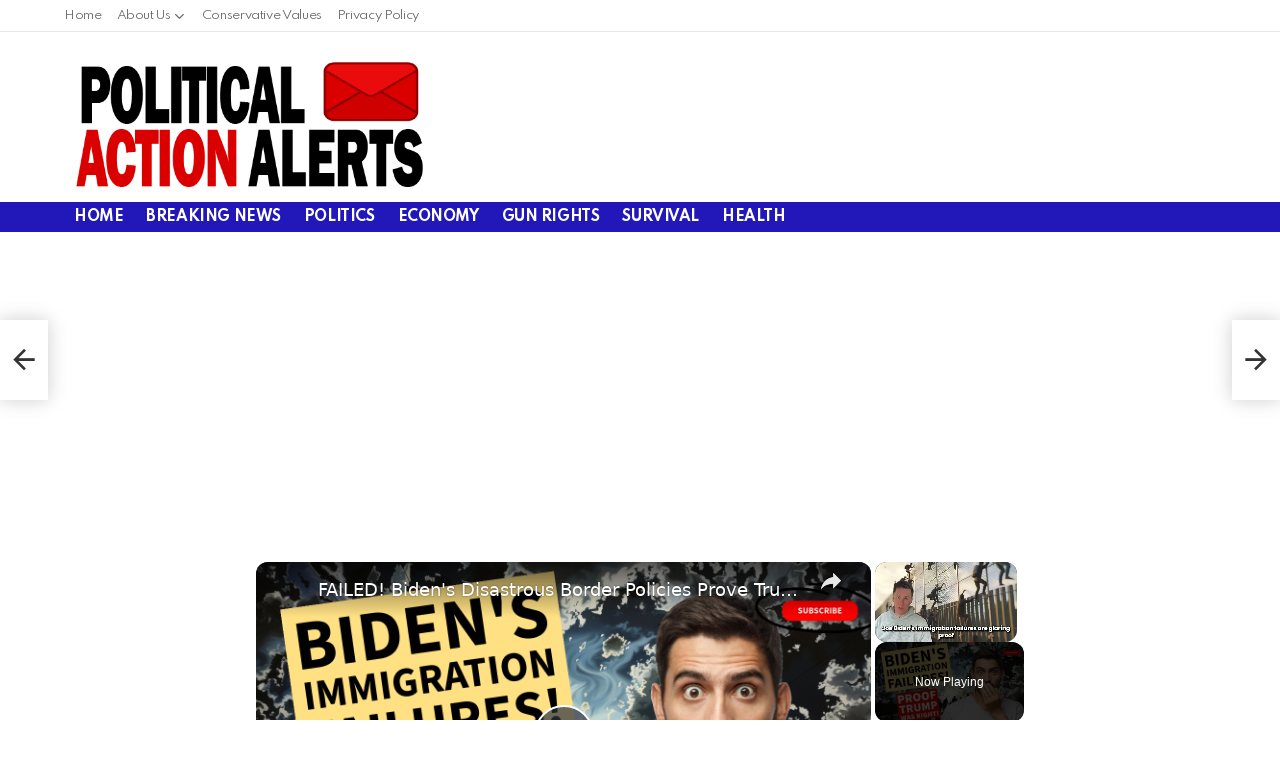

--- FILE ---
content_type: text/html; charset=utf-8
request_url: https://www.google.com/recaptcha/api2/aframe
body_size: 265
content:
<!DOCTYPE HTML><html><head><meta http-equiv="content-type" content="text/html; charset=UTF-8"></head><body><script nonce="3w0-eZxtoc0jT19ih1E9bg">/** Anti-fraud and anti-abuse applications only. See google.com/recaptcha */ try{var clients={'sodar':'https://pagead2.googlesyndication.com/pagead/sodar?'};window.addEventListener("message",function(a){try{if(a.source===window.parent){var b=JSON.parse(a.data);var c=clients[b['id']];if(c){var d=document.createElement('img');d.src=c+b['params']+'&rc='+(localStorage.getItem("rc::a")?sessionStorage.getItem("rc::b"):"");window.document.body.appendChild(d);sessionStorage.setItem("rc::e",parseInt(sessionStorage.getItem("rc::e")||0)+1);localStorage.setItem("rc::h",'1767242320167');}}}catch(b){}});window.parent.postMessage("_grecaptcha_ready", "*");}catch(b){}</script></body></html>

--- FILE ---
content_type: text/vtt; charset=utf-8
request_url: https://video-meta.open.video/caption/6jlENojssX2y/4457e89b88aa133b8a0cf076d7d639dd_en-US.vtt
body_size: 9897
content:
WEBVTT

00:00.720 --> 00:06.440
Conspiracy theories, a discrimination lawsuit,
and a sudden firing. Forget fake news. Here's

00:06.440 --> 00:13.940
the truth about the controversial talk show personality. If Tucker Carlson
ever had doubts about his career path, all he had to do was look to

00:13.940 --> 00:18.660
his father as an example. His dad, Dick Carlson,
worked as the director of Voice of America

00:18.660 --> 00:23.660
and as the CEO of the Corporation for Public
Broadcasting. While his father's work clearly

00:23.660 --> 00:28.060
gave him access to the journalism world, Carlson
didn't immediately gravitate toward that career

00:28.060 --> 00:33.300
path. He attended Trinity College and studied
history, sort of. In an interview at the Columbia

00:33.300 --> 00:37.480
Journalism Review, Tucker revealed that he could
typically be found drunk while an undergrad

00:37.740 --> 00:42.740
though he did manage to graduate in 1991.
After marrying his wife, Susan Andrews

00:42.880 --> 00:47.380
Carlson applied to the CIA, but was turned down.
Thinking that the news industry would be a good

00:47.380 --> 00:51.800
fit, Tucker's father gave him a piece of his mind
when ruminating about the professional decision

00:52.100 --> 01:00.520
saying, You should consider journalism. They'll take anybody. From there, Tucker
Carlson landed his first media job at Policy Review, working as a fact-checker

01:00.840 --> 01:07.440
He told the Columbia Journalism Review of his very first gig, "...I
ended up working for this magazine because the standards are so low.

01:08.240 --> 01:15.300
Tucker Carlson found his way to CNN by 2000. Offering his thoughts on
the Lieberman-Cheney vice presidential debate at the time, Carlson

01:15.300 --> 01:19.580
found his niche at the network, and eventually
landed his own show, The Spin Room, alongside

01:19.580 --> 01:25.180
co-host Bill Press. From there, Carlson jumped to the
network's popular show Crossfire and was made the co-host

01:25.180 --> 01:29.540
in 2001. Carlson seemed to be panning out
well as the talking head for Crossfire

01:29.780 --> 01:35.340
until an encounter in 2004 changed everything.
Welcoming fiery comedian and then Daily Show

01:35.340 --> 01:39.200
host Jon Stewart to the program, Carlson
and Stewart got into it on camera

01:39.420 --> 01:43.340
I do think you're more fun on your
show, just my opinion. Jon Stewart goes

01:43.400 --> 01:56.090
You as big a f on your show as you are on any show The moment did not bode well for Carlson and by
January 2005 then president Jonathan Klein told The New York Times that Crossfire was being canceled

01:56.570 --> 02:01.850
Klein said of the news, "...there are outlets for the
kind of show Tucker wants to do, and CNN isn't going to

02:01.850 --> 02:07.150
be one of them." From there, Carlson jumped to
MSNBC, but his show there was canceled by 2008

02:07.430 --> 02:11.430
Going into business for himself, Carlson
launched The Daily Caller with Neil Patel

02:11.430 --> 02:18.090
CNN wasn't the right fit, and neither was MSNBC,
but Tucker Carlson eventually found a home for a

02:18.090 --> 02:24.450
time at Fox News. His show, Tucker Carlson Tonight,
ran from 2016 until 2023. With the launch of the

02:24.450 --> 02:29.350
show coinciding with Donald Trump's presidential
campaign, Carlson wasted no time aligning himself

02:29.350 --> 02:33.650
with the eventual president. The talk show host
interviewed Trump on a number of occasions

02:33.650 --> 02:38.310
and he even spread some of Trump's conspiracy
theories on his show. And the president seems to

02:38.310 --> 02:42.550
have closely followed Carlson's own theories
even when he wasn't on the show. For instance

02:42.790 --> 02:47.070
back in 2017, Carlson said on his show
that immigration, notably from Sweden

02:47.330 --> 02:51.110
was the reason for rising crime rates.
The then-president was definitely watching

02:51.330 --> 02:55.510
because shortly thereafter, during a rally in
Florida, Trump referenced a terror attack that

02:55.510 --> 03:00.290
supposedly happened the day before. The truth
was, however, that nothing actually happened in

03:00.290 --> 03:07.070
the relatively quiet country. Sweden!
Who would believe this? Sweden! No one

03:07.630 --> 03:11.430
That wasn't the only time Carlson
promoted conspiracy theories on a show

03:11.770 --> 03:15.630
Throughout the course of Tucker Carlson Tonight,
the anchor pushed a number of falsehoods into

03:15.630 --> 03:23.390
the public eye. He told his viewers that immigration, quote, makes our own
country poorer and dirtier and more divided. He once said that the concept of

03:23.390 --> 03:28.090
white supremacy was a hoax, and that hate speech
is, quote, a made-up category designed to gut the

03:28.090 --> 03:32.790
First Amendment and shut you up. Carlson went as
far as to promote historically racist ways of

03:32.790 --> 03:49.101
thinking such as the Great Replacement Theory a false narrative that argues that people of color will replace white people as citizens and voters It was a dark day
in United States history when Donald Trump addressed his supporters at a Washington D mall telling them to take their country back after peddling conspiracy theories

03:49.101 --> 03:54.161
about the legitimacy of the 2020 election. What
followed was a terrifying attack on the Capitol

03:54.161 --> 03:59.181
building in order to stop the certification of
Joe Biden's 2020 victory. Trump was eventually

03:59.181 --> 04:04.621
impeached for the second time due to what
transpired on January 6, 2021, but Tucker Carlson

04:04.621 --> 04:09.241
continue to defend Trump. Presenting viewers
with images from the day, Carlson's three-part

04:09.241 --> 04:14.021
series called Patriot Purge asserted that it was
Trump's enemies, not supporters, who stormed the

04:14.021 --> 04:19.481
Capitol, placing the blame on left-leaning groups
and, shockingly, the FBI. Commenting on Carlson's

04:19.481 --> 04:28.041
series in defense of Trump, extremism expert Jared Holt told NPR, "...these kinds
of conspiracy theories about Jan 6 used to be relegated to weird blogs and known

04:28.041 --> 04:32.981
conspiracy theorists like Alex Jones." In a way,
you don't need conspiracy theorists like Alex

04:32.981 --> 04:37.761
Jones to even exist if Tucker Carlson is going
to do the job of conspiracy theorists for them

04:38.421 --> 04:43.501
The conspiracy theories about the 2020 election
and its legitimacy continue to circulate to this

04:43.501 --> 04:47.941
day, thanks in part to Tucker Carlson. He has
maintained that the election in which Joe Biden

04:47.941 --> 04:53.361
beat Donald Trump was not legitimate. In a profile
with Time magazine, Carlson responded to a question

04:53.361 --> 04:59.581
about the election's results, saying, Biden did win the
election. Do I think the election was fair? Obviously it wasn't

04:59.581 --> 05:03.761
He then went on to list his own reasons why
the former vice president won the election

05:04.241 --> 05:08.201
According to him, the media was against
Trump and for Biden the entire time

05:08.461 --> 05:14.101
conservative news platforms were silenced by social media,
and voter ID laws let fraud slip through the cracks

05:14.321 --> 05:18.801
When Time reminded Carlson that the Department of
Homeland Security and Trump's own attorney general

05:18.801 --> 05:23.381
found zero evidence of election fraud, Carlson
quipped that his example may be a bit shallow

05:23.761 --> 05:40.151
No one's ever proved that. I don't know if it's provable. This weird insistence on pretending the election was fair when everyone knows that it wasn even people who
are happy about the outcome is part of a much larger ritual that makes me very uncomfortable Given how synonymous Tucker Carlson and Fox News became over the years

05:40.151 --> 05:43.731
it was a shock when the network announced they
were parting ways with the talk show host

05:44.111 --> 05:48.091
Announcing the news on April 24,
2023, Fox News said in a statement

05:48.411 --> 05:52.171
We thank him for his service to the network as
a host, and prior to that, as a contributor

05:52.631 --> 06:00.551
The network offered no reasoning behind the decision in their statement, adding
more fuel to the speculation fire. A person close to the situation told CNN that

06:00.551 --> 06:05.091
the decision was made by chief executives Lachlan
Murdoch and Suzanne Scott, noting that Carlson

06:05.091 --> 06:09.931
was told about his departure on the same day the
public found out. Within Fox News, a source told

06:09.931 --> 06:14.271
CNN that some colleagues praised the decision,
while others were genuinely surprised at the

06:14.271 --> 06:20.491
shakeup. An anonymous employee said of Carlson's departure, "...there's
a lot of relief generally, surprised they had the nerve to do it

06:20.491 --> 06:27.351
and hope for a culture change." With such a high-profile firing
comes risk, especially given Tucker Carlson's long-standing

06:27.351 --> 06:35.451
connection to Donald Trump and his influence over conservative politics. In the fallout
of Fox News parting ways with the popular host, eight separate sources confirmed

06:35.451 --> 06:40.151
to Rolling Stone that the network's executives have
an oppo file on Carlson as a kind of insurance

06:40.431 --> 06:44.531
When Carlson and Fox called it quits, the network
put out a blanket statement thanking him for

06:44.531 --> 06:48.491
his work, but one of the insiders told Rolling
Stone that the departure occurred on, quote

06:48.651 --> 06:55.451
the worst and messiest possible terms. With such risk, executives
are said to have collected damaging information regarding Carlson

06:55.451 --> 07:00.511
in preparation for a worst-case scenario fallout.
Two sources confirm that Fox is ready to dispel

07:00.511 --> 07:05.011
the information in the file if Carlson takes aim
at the network in the aftermath of his departure

07:05.431 --> 07:09.331
Within the file are said to be complaints
lodged by employees detailing the hostile

07:09.331 --> 07:16.811
workplace environment created by Carlson, the former host's comments regarding
higher-ups, and allegations regarding his own conduct in the workplace


--- FILE ---
content_type: text/plain; charset=UTF-8
request_url: https://at.teads.tv/fpc?analytics_tag_id=PUB_13877&tfpvi=&gdpr_consent=&gdpr_status=22&gdpr_reason=220&ccpa_consent=&sv=prebid-v1
body_size: 56
content:
M2Y4ZTE3NzQtMWJkNy00MTQ3LTlmMGQtYzgzMDk5MDViM2U3IzctMw==

--- FILE ---
content_type: text/vtt; charset=utf-8
request_url: https://video-meta.open.video/caption/qZqigzbzQ8tY/ded3c107b3f9e6970415b5d34086d257_en-US.vtt
body_size: 4903
content:
WEBVTT

00:00.000 --> 00:01.140
Hey everyone, how's it going

00:01.340 --> 00:06.480
Welcome back to the channel, Dylan here. We
have a massive bombshell of a video today

00:06.480 --> 00:14.680
about Jimmy Kimmel that you do not want to
miss, okay? We are exposing the truth today

00:14.680 --> 00:22.960
and the truth about Jimmy Kimmel just came out
and Donald J. Trump did not hold back, okay

00:23.420 --> 00:36.360
Jimmy Kimmel, for whatever reason, has a long history of bashing
Donald J. Trump and he just came out and bashed him even more

00:36.600 --> 00:43.980
And so it got me thinking, what's actually going
on? Why is Jimmy Kimmel such a massive Trump

00:43.980 --> 00:51.160
hater? What is going on? And well, today we're
going to find out. So Donald J. Trump just went

00:51.160 --> 00:55.260
hard on Jimmy Kimmel. You do
not want to miss this video

00:55.260 --> 01:00.180
Before we dive in, we're going to read
the Bible because God comes first. Amen

01:00.180 --> 01:22.270
Comment Amen down below if you believe that God comes first. We need to look to Jesus right now to pray and also to cast out any evil that going on Okay Today
Bible reading comes from Deuteronomy Be strong and courageous Do not be afraid or terrified because of them For the Lord your God goes with you He will never

01:22.270 --> 01:29.570
leave you nor forsake you. Amen. Comment amen down
below. My brothers and sisters, we are getting so

01:29.570 --> 01:35.850
close to the election. In just two weeks, we will
find out who will be the next president of the

01:35.850 --> 01:43.630
United States of America. Will it be Donald J.
Trump or will it be lion Kamala Harris? We shall

01:43.630 --> 01:49.650
see. But for now, let's bring on Jimmy Kimmel.
Okay, so for whatever reason, Jimmy Kimmel just

01:49.650 --> 01:59.470
went on MSNBC to sit down with nobody other than
Joe Scarborough to talk crap on Donald J. Trump

01:59.770 --> 02:04.510
This could not get any weirder. Let's tune in.
There's probably no late night host who gets

02:04.510 --> 02:09.550
under Donald Trump's skin more than Jimmy Kimmel. In
part two of my sit-down interview with the comedian

02:09.670 --> 02:14.610
he talked about that and what he would
do if Donald Trump wins another term

02:15.350 --> 02:21.710
Trust me, Jimmy Kimmel does not get under Trump's
skin, okay? Trump does not get offended by Jimmy Kimmel

02:22.410 --> 02:38.241
What a joke. I'm an optimistic person. I not hysterical I laugh when people say oh you got Trump derangement syndrome If you
a reasonable person you should have Trump derangement syndrome And by the way I think he has derangement syndrome about us too

02:38.381 --> 02:45.141
The fact of the matter is, this is a dangerous person.
This is a stupid person. And that's a bad combination

02:45.821 --> 02:53.301
What is going on, guys? Jimmy Kimmel is
like, I mean, this guy used to be funny

02:53.761 --> 03:01.281
These late night guys, what is going on, my friends? And I think what
we're forgetting, I keep forgetting it, and I have to keep reminding myself

03:01.381 --> 03:05.541
he's not just running for president.
He's running to stay out of prison

03:05.881 --> 03:12.121
And that's a pretty powerful thing.
What? Are you joking me, Jimmy Kimmel

03:12.241 --> 03:17.861
Come on, dude. What is your motive here?
You're supposed to be a late night host

03:18.001 --> 03:22.521
Why are you getting into politics? He
is literally running for his freedom

03:22.521 --> 03:27.821
But it seems like everybody's sort of manned for
good reason. They're sort of the battle stations

03:27.821 --> 03:36.661
Whether you're talking about democracy, you'd even look at it for the past
week where Donald Trump's talking about arresting his political opponents

03:36.661 --> 03:52.211
I can believe MSNBC and Joe Scarborough would actually post this interview He pressured tried to pressure
Disney because of your jokes He believes CBS should have their license revoked Because he doesn like how

03:52.211 --> 03:58.051
they edited a 60 minutes package.
How concerned are you about what

03:58.051 --> 04:04.171
you do right now may have to change
if Donald Trump is reelected

04:04.691 --> 04:17.071
Well, it won't change. I am not he's realizing he's like crap
wait Trump promotes free speech so my job will be totally fine

04:17.071 --> 04:23.191
I don't does he actually think this stuff I
mean what is going on my friends we do know

04:23.191 --> 04:30.911
Jimmy Kimmel in the past he did talk with Diddy
uh Jimmy Kimmel in 2018 said that if Diddy runs

04:30.911 --> 04:36.971
for president he wants to be his running mate did
you guys see this I don't know if I can play this

04:36.971 --> 04:44.951
clip on my show you know because it's a actual tv
show but i'm gonna try and see if it doesn't get

04:44.951 --> 04:50.151
copyright let's play it baby you could be president
do you ever think about anything like that no

04:50.151 --> 04:55.111
really never no why i wouldn't make a good
president you don't think you'd be good i wouldn't

04:55.111 --> 04:59.911
really pass any of the things that you have to
pass i guess trump did it yeah no no i like


--- FILE ---
content_type: text/vtt; charset=utf-8
request_url: https://video-meta.open.video/caption/J1wW-i9dQ9oZ/04c8e33f911fbff3f7d50fa2a5592007_en-US.vtt
body_size: 2490
content:
WEBVTT

00:00.680 --> 00:08.800
I'm told Joe Biden has wanted to get back onto the public scene,
albeit some senior Democrats were hoping he'd enjoy a quiet retirement

00:09.020 --> 00:20.080
But of course, this now being his first speech since leaving office, it was going to be a widely
watched Biden addressing a disability advocates over the precarious future of Social Security in the U.S

00:20.080 --> 00:29.880
Now, currently, Medicare and Medicaid pays out about one point four trillion
dollars in benefits to 73 million elderly and disabled Americans annually

00:29.880 --> 00:38.500
Well, Biden started by recapping his achievements over his 50 years of
public service around Social Security and then took aim at Republicans

00:38.760 --> 00:49.140
He says want to cut that Social Security. He echoed that worry from the Democrats
that the Trump administration wants to cut social medicine to fund tax cuts

00:49.300 --> 00:54.560
which Dems say are going to be the richest,
going to go to the richest in society

00:54.560 --> 01:17.955
He took aim at the Republicans by quoting the man who served as the commissioner of Social Security under his administration Governor O who said they want to wreck it so they can rob it
Now of course like I said Trump team is looking to save the money from some kind of tax cuts to fund these tax cuts And many believe the only way they can do that is by gutting Social

01:17.955 --> 01:24.255
Security, hence the worry from Democrats. But
Biden took a swipe at dubious figures that are

01:24.255 --> 01:28.575
said to have been uncovered by Elon Musk's
efficiency team, Doge, who say that people

01:28.575 --> 01:33.835
who are hundreds of years old are claiming
welfare. He said those 300-year-old people

01:33.835 --> 01:38.995
on social security. I'd like to meet them because
I'm looking for longevity. He made a couple of

01:38.995 --> 01:43.935
jibes at his own age, which of course he's done
in the past and did when he was running for the

01:43.935 --> 01:49.775
presidency once again. Interesting though, Biden
didn't mention Trump by name. He said in fewer

01:49.775 --> 01:54.695
than a hundred days into this new administration,
they have done so much damage and destruction

01:55.115 --> 01:59.895
It's kind of breathtaking that it could happen
that soon before ultimately finishing on his

01:59.895 --> 02:04.475
classic closer that he used throughout the
campaign and throughout speeches towards the

02:04.475 --> 02:09.535
end of his presidency, appealing to the spirit
of America, saying there's nothing beyond the

02:09.535 --> 02:14.255
capacity of America when we do it together.
Let's do it together. However, it should be said

02:14.615 --> 02:18.815
I can't help but feel that Biden is trying to
speak to an audience here that doesn't really

02:18.815 --> 02:22.235
want to hear from him in the new climate
that we're currently experiencing


--- FILE ---
content_type: text/vtt; charset=utf-8
request_url: https://video-meta.open.video/caption/fLF0ZsHsgBpA/73659b7efe26153149425d656443e2a2_en-US.vtt
body_size: 4076
content:
WEBVTT

00:00.000 --> 00:05.640
Former President Biden's Chief of Staff Ron Klain
has attributed Biden's poor debate performance

00:05.640 --> 00:12.420
against then-candidate Donald Trump last summer to
a lack of focus, not by Biden, but by his senior

00:12.420 --> 00:18.600
aides. Klain, a close ally and supporter of
Biden, was interviewed by author Chris Whipple

00:18.600 --> 00:25.300
and is the subject of Whipple's latest book out
next week. Klain, a close ally and supporter of

00:25.300 --> 00:30.980
Biden was interviewed by author Chris Whipple
and is the subject of Whipple's latest book out

00:30.980 --> 00:36.840
next week. Excerpts were given to The Guardian,
but Klain is clarifying some of his statements

00:36.840 --> 00:42.380
saying the news outlet framed the facts
wrong. In Whipple's upcoming book, Uncharted

00:42.680 --> 00:47.680
How Trump Beat Biden, Harris, and the
Odds in the Wildest Campaign in History

00:48.220 --> 00:53.960
Klain described Biden's debate prep as he was
brought back on to assist Biden for the debate

00:53.960 --> 01:08.793
after serving as his chief of staff from 2021 to 2023 Klain expressed concern over Biden preparedness In his
story previewing excerpts from the book The Guardian wrote in a new book Joe Biden former White House chief of

01:08.793 --> 01:14.453
staff paints a devastating picture of the then
U.S. president's mental and physical state

01:14.453 --> 01:20.073
before the debate with Donald Trump that
sent his 2024 campaign into a tailspin

01:20.433 --> 01:25.033
25 minutes into the second mock debate,
the president was done for the day

01:25.033 --> 01:31.173
I'm just too tired to continue, and I'm afraid
of losing my voice here, and I feel bad, he said

01:31.313 --> 01:35.393
I just need some sleep. I'll be
fine tomorrow. He went off to bed

01:35.933 --> 01:46.173
The president was fatigued, befuddled, and disengaged, Whipple writes. Klain
feared the debate with Trump would be a nationally televised disaster. It was

01:46.993 --> 01:57.053
However, Klain tells Politico he feels like the framing is wrong. Clarifying
his remarks were not about Biden's mental capacity, but his staff's negligence

01:57.593 --> 02:09.126
Politico wrote I think the framing is wrong Ron Klain said over text after the Guardian described
him as painting a devastating picture of Biden mental and physical state in an interview for

02:09.126 --> 02:15.066
a forthcoming book. My point wasn't that the
president lacked mental acuity. He was out of

02:15.066 --> 02:20.926
it because he had been sidelined, not because
he lacked capacity. He had been isolated from

02:20.926 --> 02:27.766
domestic politics by a White House team unplugged
from Hill Dems, Klain said via text, allowing

02:27.766 --> 02:34.186
Biden, who at the time was managing U.S. involvement
in two foreign wars, to become solely focused

02:34.186 --> 02:40.766
on foreign affairs. Klain did not specify which
of Biden's close aides he held responsible for

02:40.766 --> 02:47.146
those failings. Klain told Whipple he still believes
Biden should have stayed in the presidential race

02:47.146 --> 02:53.526
following the June debate. Klain argued Biden
could have governed effectively for another four

02:53.526 --> 02:58.526
years. In an interview with Politico
previewing his book's release, Whipple said

02:58.886 --> 03:13.600
I have fresh reporting on an hour by hour day by day basis of Biden final days And obviously his decline
is a major part of the story I happen to think that to call it a cover is simplistic I think it was

03:13.600 --> 03:19.360
stranger and way more troubling than that.
Biden's inner circle, his closest advisers

03:19.720 --> 03:25.760
many of them were in a fog of delusion and
denial. They believed what they wanted to believe

03:26.360 --> 03:32.640
Biden's campaign has not publicly commented on the
claims, but he is reportedly planning his own book

03:33.260 --> 03:38.920
Whipple's book adds to the growing body of
work yzing the historic 2024 election

03:39.620 --> 03:45.920
Earlier this week, we told you about a book written by
NBC reporter Jonathan Allen and The Hill's Amy Parnes

03:45.920 --> 03:51.900
which also offers insight into the Biden campaign
and the moment of transition in the Democratic Party

03:52.100 --> 04:03.380
where Biden bowed out and Kamala Harris became the nominee. You can find our earlier
report by downloading the Straight Arrow News mobile app or find us online at san.com


--- FILE ---
content_type: text/vtt; charset=utf-8
request_url: https://video-meta.open.video/caption/fLF0ZsHsgBpA/73659b7efe26153149425d656443e2a2_en-US.vtt
body_size: 4091
content:
WEBVTT

00:00.000 --> 00:05.640
Former President Biden's Chief of Staff Ron Klain
has attributed Biden's poor debate performance

00:05.640 --> 00:12.420
against then-candidate Donald Trump last summer to
a lack of focus, not by Biden, but by his senior

00:12.420 --> 00:18.600
aides. Klain, a close ally and supporter of
Biden, was interviewed by author Chris Whipple

00:18.600 --> 00:25.300
and is the subject of Whipple's latest book out
next week. Klain, a close ally and supporter of

00:25.300 --> 00:30.980
Biden was interviewed by author Chris Whipple
and is the subject of Whipple's latest book out

00:30.980 --> 00:36.840
next week. Excerpts were given to The Guardian,
but Klain is clarifying some of his statements

00:36.840 --> 00:42.380
saying the news outlet framed the facts
wrong. In Whipple's upcoming book, Uncharted

00:42.680 --> 00:47.680
How Trump Beat Biden, Harris, and the
Odds in the Wildest Campaign in History

00:48.220 --> 00:53.960
Klain described Biden's debate prep as he was
brought back on to assist Biden for the debate

00:53.960 --> 01:08.793
after serving as his chief of staff from 2021 to 2023 Klain expressed concern over Biden preparedness In his
story previewing excerpts from the book The Guardian wrote in a new book Joe Biden former White House chief of

01:08.793 --> 01:14.453
staff paints a devastating picture of the then
U.S. president's mental and physical state

01:14.453 --> 01:20.073
before the debate with Donald Trump that
sent his 2024 campaign into a tailspin

01:20.433 --> 01:25.033
25 minutes into the second mock debate,
the president was done for the day

01:25.033 --> 01:31.173
I'm just too tired to continue, and I'm afraid
of losing my voice here, and I feel bad, he said

01:31.313 --> 01:35.393
I just need some sleep. I'll be
fine tomorrow. He went off to bed

01:35.933 --> 01:46.173
The president was fatigued, befuddled, and disengaged, Whipple writes. Klain
feared the debate with Trump would be a nationally televised disaster. It was

01:46.993 --> 01:57.053
However, Klain tells Politico he feels like the framing is wrong. Clarifying
his remarks were not about Biden's mental capacity, but his staff's negligence

01:57.593 --> 02:09.126
Politico wrote I think the framing is wrong Ron Klain said over text after the Guardian described
him as painting a devastating picture of Biden mental and physical state in an interview for

02:09.126 --> 02:15.066
a forthcoming book. My point wasn't that the
president lacked mental acuity. He was out of

02:15.066 --> 02:20.926
it because he had been sidelined, not because
he lacked capacity. He had been isolated from

02:20.926 --> 02:27.766
domestic politics by a White House team unplugged
from Hill Dems, Klain said via text, allowing

02:27.766 --> 02:34.186
Biden, who at the time was managing U.S. involvement
in two foreign wars, to become solely focused

02:34.186 --> 02:40.766
on foreign affairs. Klain did not specify which
of Biden's close aides he held responsible for

02:40.766 --> 02:47.146
those failings. Klain told Whipple he still believes
Biden should have stayed in the presidential race

02:47.146 --> 02:53.526
following the June debate. Klain argued Biden
could have governed effectively for another four

02:53.526 --> 02:58.526
years. In an interview with Politico
previewing his book's release, Whipple said

02:58.886 --> 03:13.600
I have fresh reporting on an hour by hour day by day basis of Biden final days And obviously his decline
is a major part of the story I happen to think that to call it a cover is simplistic I think it was

03:13.600 --> 03:19.360
stranger and way more troubling than that.
Biden's inner circle, his closest advisers

03:19.720 --> 03:25.760
many of them were in a fog of delusion and
denial. They believed what they wanted to believe

03:26.360 --> 03:32.640
Biden's campaign has not publicly commented on the
claims, but he is reportedly planning his own book

03:33.260 --> 03:38.920
Whipple's book adds to the growing body of
work yzing the historic 2024 election

03:39.620 --> 03:45.920
Earlier this week, we told you about a book written by
NBC reporter Jonathan Allen and The Hill's Amy Parnes

03:45.920 --> 03:51.900
which also offers insight into the Biden campaign
and the moment of transition in the Democratic Party

03:52.100 --> 04:03.380
where Biden bowed out and Kamala Harris became the nominee. You can find our earlier
report by downloading the Straight Arrow News mobile app or find us online at san.com


--- FILE ---
content_type: text/plain; charset=UTF-8
request_url: https://at.teads.tv/fpc?analytics_tag_id=PUB_13877&tfpvi=M2Y4ZTE3NzQtMWJkNy00MTQ3LTlmMGQtYzgzMDk5MDViM2U3IzctMw%3D%3D&gdpr_consent=&gdpr_status=22&gdpr_reason=220&ccpa_consent=&sv=prebid-v1
body_size: 56
content:
MzU5NjgxYWEtY2IyMC00NjhhLTg4Y2ItOTBmY2FjYTYxNTY4IzAtOA==

--- FILE ---
content_type: text/vtt; charset=utf-8
request_url: https://video-meta.open.video/caption/w6emkF9iVSBy/aa6d49b7dddfb5da10c859366b57cf03_en-US.vtt
body_size: 862
content:
WEBVTT

00:00.000 --> 00:02.320
It's Benzinga bringing Wall Street to Main Street

00:03.100 --> 00:11.480
The Trump administration has launched investigations into diversity
initiatives at major U.S. companies by applying a federal anti-fraud law

00:11.800 --> 00:17.220
according to The Wall Street Journal. The civil
probes are being conducted under the False Claims Act

00:17.740 --> 00:23.560
a law traditionally used to pursue contractors who
overbill the government or charge for work not performed

00:24.040 --> 00:30.680
The Justice Department argues that companies with federal contracts
commit fraud if they continue considering diversity in hiring

00:31.160 --> 00:37.980
allowing the government to seek recovery of potentially millions
of dollars. The probes were ordered under a May enforcement memo

00:37.980 --> 00:42.600
from Deputy Attorney General Todd Blanche
after Trump issued an executive order

00:42.600 --> 00:49.880
targeting DEI policies and government work. Companies receiving
document demands include Alphabet's Google and Verizon Communications

00:50.900 --> 00:54.520
Legal experts said the approach is
unusual and could face challenges in court

00:55.020 --> 01:00.560
though potential penalties include triple
damages. For all things money, visit Benzinga.com


--- FILE ---
content_type: text/vtt; charset=utf-8
request_url: https://video-meta.open.video/caption/Rj8oTXJQxsOl/3b823e493da80467173d9362edc9acf0_en-US.vtt
body_size: 822
content:
WEBVTT

00:00.000 --> 00:05.760
Today we delve deep into the chaos brewing
within the Democratic Party. A stunning 62

00:05.760 --> 00:10.000
of Biden's own supporters are ready to throw
him out along with Trump, according to recent

00:10.000 --> 00:15.199
Pew Research. They're desperate for a total
overhaul. This isn't just a ripple of discontent

00:15.199 --> 00:21.040
it's a tidal wave, especially among the young
Democrats, who are overwhelmingly crying out

00:21.040 --> 00:26.479
for fresh faces. But here's the kicker. Insiders
like Joe Rogan are whispering about a backroom

00:26.479 --> 00:32.560
deal to yank Biden due to supposed health
concerns. The word on the street? California's

00:32.560 --> 00:38.000
Governor Gavin Newsom could be the anointed one.
With Kamala Harris content to remain in the

00:38.000 --> 00:43.919
shadows as VP, what's really going on here? Are
the Dems plotting a bait and switch to hoodwink

00:43.919 --> 00:49.360
American voters again? As the DNC juggles with
their puppet strings, they're undermining the

00:49.360 --> 00:54.799
very fabric of our democracy. We must keep
our eyes peeled and hold them accountable

00:54.799 --> 00:58.720
Stay vigilant, folks. The future
of our republic could depend on it


--- FILE ---
content_type: text/vtt; charset=utf-8
request_url: https://video-meta.open.video/caption/qD2gLZkkB6FG/b2bbdf617865a4afc1f296f9e4239a81_en-US.vtt
body_size: 4574
content:
WEBVTT

00:00.000 --> 00:06.079
Ladies and gentlemen, this is Carmine Sabia for
Explain America and the Biden administration

00:06.719 --> 00:11.920
Wow, they really messed up this time. Folks,
before we get started, please make sure you

00:11.920 --> 00:17.600
like, comment, share, and subscribe. It really
helps us out and helps our channel continue to

00:17.600 --> 00:24.159
grow. You know how if you lose a $20 bill, it
really bothers you? It affects your day, right

00:25.120 --> 00:30.879
You're like, where'd I put that $20 bill? Where'd
it go? Well, imagine you're the United States

00:30.879 --> 00:38.959
government and you lost, I don't know, $3
billion and it's somebody else's money. Ours

00:39.759 --> 00:44.880
The taxpayers? Well, if that happened, I guess
you just shrug it off because that's what the

00:44.880 --> 00:51.759
government did. You see, Jake Tapper interviewed
Jake Sullivan today, Biden's national security

00:51.759 --> 00:57.520
advisor, and Sullivan explained when he got
grilled by Tapper that, yeah, the government

00:57.520 --> 01:04.879
misplaced or misallocated $3 billion, but it's not
that big of a deal. Oh, and it gets even better

01:05.839 --> 01:15.760
Wait till you hear what they're going to do with it. Let's take a look. You
were talking about aid to Ukraine a minute ago. There was this very bizarre

01:15.760 --> 01:21.440
admission from the Pentagon this week of an
accounting error that suggested that the U.S

01:21.440 --> 01:28.559
has at least $3 billion that it didn't know it
had that it can use for Ukraine aid. That's a

01:28.559 --> 01:36.319
hell of an accounting error. And it provides a
lot of fodder to critics of U.S. aid to Ukraine

01:36.319 --> 01:41.599
and critics who say there's not enough oversight
going on. Are you concerned about this accounting

01:41.599 --> 01:48.559
error? Well, one thing I just want to make clear,
that is not money that went out the door and

01:48.559 --> 01:55.199
disappeared. That is not a waste of that $3
billion. It is simply a tally of how much military

01:55.199 --> 01:59.839
equipment we have given them. And the way that
the Pentagon was counting it was what's the

01:59.839 --> 02:05.440
replacement cost for the equipment we provide
rather than just the actual cost of that equipment

02:05.440 --> 02:11.199
Once you make that adjustment, it turns out we
have an additional $3 billion that we can spend

02:11.839 --> 02:18.320
to provide even more weapons to Ukraine. And at
the end of the day, not one penny of U.S. dollars

02:18.320 --> 02:23.679
will have gone missing or had been misallocated.
It will all be provided in the form of equipment

02:23.679 --> 02:28.479
to Ukraine on the battlefield. But of course,
it would be better to get it right in terms of

02:28.479 --> 02:34.320
the accounting upfront. In the end, though,
the Pentagon discovered the error. The Pentagon

02:34.320 --> 02:39.440
corrected the error and Ukraine will get what it
needs. And the American taxpayer will be able to

02:39.440 --> 02:45.039
be confident that this money is being spent
effectively and appropriately. Hey, great news

02:45.039 --> 02:51.360
We found $3 billion more dollars that we thought
we spent, but we didn't really spend. What's the

02:51.360 --> 02:55.600
best thing we can do with it? Well, let's send it
back to Ukraine. I mean, that's where we thought

02:55.600 --> 03:00.160
it was, right? So let's just send it there.
Yeah, we're approaching the debt ceiling. Yeah

03:00.160 --> 03:04.800
things are tight for Americans. Sure, there's
homeless people on the streets of San Francisco

03:04.800 --> 03:09.919
children starving in America. How many meals can
we provide? How many shelters can we provide for

03:10.000 --> 03:15.440
$3 billion? Yeah, let's send bombs to
Ukraine. That's what's really important here

03:16.720 --> 03:22.800
You know, it's maddening. It's maddening
what they do with the taxpayer's money. And

03:23.759 --> 03:28.399
to see them continue to do it and to see them
really not get grilled, why didn't Jake Tapper

03:28.399 --> 03:34.240
say, hey, well, since you got the extra $3
billion, why not allocate it for something else

03:34.240 --> 03:38.880
Nope. I'm going to send it to Ukraine. More
money for Ukraine. Hey, our southern border's

03:38.880 --> 03:44.240
wide open, but you know what? Ukraine's border
is what matters. That's what matters here. Let's

03:44.240 --> 03:52.320
send it there. The incompetence of losing it
to begin with, and then the audacity to say

03:52.320 --> 03:58.240
well, we found it. We're going to send it overseas.
It's just insanity. It's insanity on steroids

03:58.240 --> 04:04.479
That is this administration in a nutshell. That
whole scenario is this administration in a

04:04.479 --> 04:09.600
nutshell. Folks, I want to thank you for watching
here today. This is Carmine Sabia for Explain

04:09.600 --> 04:21.200
America. We love you guys. God
bless you. Take care, everybody


--- FILE ---
content_type: text/vtt; charset=utf-8
request_url: https://video-meta.open.video/caption/JIskkqKO2FnG/203b7e122a9d89f0417748799f2690ad_en-US.vtt
body_size: 7345
content:
WEBVTT

00:00.000 --> 00:01.660
This is The Warning

00:02.760 --> 00:11.960
The Epstein Files outrage will not go away. And the bill
has come due for the wretched Prince Andrew of Great Britain

00:12.380 --> 00:19.600
Soon, his disgrace will be absolute. He'll
be Mr. Andrew, not a prince, not a Duke

00:19.860 --> 00:26.300
And he'll no longer live in the Royal Lodge.
Ghislaine Maxwell was Jeffrey Epstein's accomplice

00:26.560 --> 00:40.340
She is a child rapist. She is a child sex trafficker. She is one of the
worst and most evil offenders in the entire federal penitentiary system

00:40.820 --> 00:49.100
She has been given special treatment and handled
with kid gloves by the deeply corrupt Trump

00:49.100 --> 00:57.060
Justice Department, led by the deeply
corrupt canker on the rule of law, Pam Bondi

00:57.060 --> 01:05.560
Deputy Attorney General Todd Blanche went to prison
and sat down with Ghislaine Maxwell for hours

01:05.980 --> 01:18.360
The tapes show laughter. Listen. Reach out to me and said that you wanted
to speak with somebody from the government about not only your case

01:18.500 --> 01:25.440
but about everything that's been in the media and
that's been publicized about Mr. Epstein in your case

01:25.440 --> 01:37.300
That is true, and I did speak to him, and I did
tell him that I was very keen to talk to anyone

01:37.460 --> 01:43.800
because no one from the government at any
time ever since the inception of the case

01:43.920 --> 01:49.980
so dating back to the early
2000s, has ever spoken to me

01:49.980 --> 01:55.500
and indeed I believe ever reached out
to me at any time to even speak to me

01:55.500 --> 02:14.497
And that includes up to when I was indicted and prosecuted Is that how the Deputy Attorney General should talk
to a child rapist She was moved to a minimum security prison and there are rumors that soon she will be pardoned

02:14.497 --> 02:25.777
Protecting Donald Trump has paid off. President, the Supreme Court is back and
they rejected today an appeal by Ghislaine Maxwell to overturn her conviction

02:25.777 --> 02:29.377
That means her only chance of getting
out of prison is a pardon for you

02:29.377 --> 02:35.737
Who are we talking about? Billion Maxwell.
You know, I haven't heard the name in so long

02:35.957 --> 02:39.877
I can say this, that I'd have to take a
look at it. I would have to take a look

02:40.077 --> 02:45.217
Did they reject that? She wanted to appeal her conviction. And what
happened? They said that they were not going to hear her appeal

02:45.777 --> 02:49.297
I see. Well, I'll take a look
at it. I will speak to the DOJ

02:49.757 --> 02:54.617
I wouldn't consider it or not consider it. I don't
know anything about it. I will speak to the DOJ

02:55.177 --> 02:59.357
Why would she be a candidate at the pharmacy, sir?
I don't know. I mean, I'd have to speak to the DOJ

02:59.457 --> 03:03.537
I'll look at it. I have a lot of
people who have asked me for pardons

03:04.717 --> 03:09.277
I call them Puff Daddy has asked me for a pardon.
But she was convicted of child sex trafficking

03:09.937 --> 03:14.957
Yeah, I mean, I'm going to have to take a look at it.
I'd have to ask DOJ. I didn't know they rejected it

03:15.037 --> 03:19.417
I didn't know she was even asking for
it, frankly. But what about the victims

03:19.777 --> 03:24.957
And what about the truth? Some
truths can be seen but ignored

03:24.957 --> 03:33.257
Some truths can be hidden until they are
revealed, and some truths can be deeply felt

03:33.757 --> 03:41.797
There are scores of millions of MAGA voters,
however deluded I think they may have been

03:42.017 --> 03:48.117
They voted because Donald Trump told them
he needed them to make America great again

03:48.117 --> 03:56.457
Prices on everything, everywhere, are going
up and up and up. Donald Trump calls this

03:56.457 --> 04:01.457
The tariffs at the end of the
day are a giant extortion scheme

04:01.457 --> 04:20.455
for the Trump family to enrich themselves And Congress has abdicated a power that it solely possesses to allow
him to do it Donald Trump and his corrupt family are in on deal after deal after deal with corrupt companies

04:20.975 --> 04:29.315
corrupt donors, and corrupt Arab governments,
the Saudis, the Emiratis, the Keturis

04:29.315 --> 04:38.835
This is, in all of American history, the most
lawless and corrupt presidency there has ever been

04:39.115 --> 04:49.455
The corruption is so epic, so deep, so catastrophic, that
it's impossible to adequately describe the scale of it all

04:49.635 --> 04:55.455
But the scale of it all is very
real, and it must be understood

04:55.455 --> 05:15.695
There are rumors of war in Washington, war against Venezuela. Who will be the first to die in Trump's war? He
ran promising peace. He ran promising greatness. He's delivering misery. He is delivering a militarized society

05:15.695 --> 05:43.695
This is what a cop in the United States now looks like. Automatic weapons at the ready to point at the head of an American citizen anywhere at any time. Papers, please. Snatching
people off of the street, rappelling onto rooftops by helicopter. The federal government is being demolished. The pursuit of science to better mankind is being abandoned

05:43.695 --> 05:54.395
the exceptional qualities of the United States
are being assailed. Freedom, liberty to believe

05:54.395 --> 06:03.315
what you want to believe and to simply even hear
facts as they are occurring without the heavy hand

06:03.315 --> 06:19.153
of a government censor Donald Trump has made his intentions perfectly clear Only a
fool cannot see that He is trying to tear down a republic so that he can be a king

06:19.393 --> 06:27.873
to save the country so that it can be great. Future
generations will study this period of madness

06:27.873 --> 06:37.573
and try to comprehend how it all fell apart so
quickly. And the answer will always be found in

06:37.573 --> 06:44.833
this photograph of the tech oligarchs whose
inventions wrecked the generation of America's

06:44.833 --> 06:52.653
kids while they were celebrated in America's
media as noble and enlightened figures. In the end

06:53.033 --> 06:59.573
the media sold out just like those men who sold
out their country and helped Trump demolish the

06:59.573 --> 07:05.593
White House as he's trampling on your rights,
trampling on your liberty. This is a very serious

07:05.593 --> 07:13.193
moment in American history. It's a moment that
demands you get engaged and get involved, and I

07:13.193 --> 07:20.693
urge you to do so. One place you could do so is at
the Save America Movement.org. There are hundreds

07:20.693 --> 07:28.913
of ways to get involved, but this insanity must be
stopped, and in time it will be. And then someday

07:28.913 --> 07:36.153
a decade from now, it will be very, very, very
hard to find a person anywhere in America who

07:36.153 --> 07:43.773
will say, oh yeah, I was for Trump. There will
be no supporters, just denial. Denial about ever

07:43.773 --> 07:50.173
having participated by pulling a lever for the
greatest vandal in American history. In the end

07:50.653 --> 07:57.413
liberty prevails in America, and this indecency
will fail. Have faith, and do not be afraid

07:57.413 --> 08:05.333
You're an American. I'm Steve Schmidt. This is The Warning.
I invite you to join this community where I promise to be

08:05.333 --> 08:12.373
honest, blunt, and direct about what is happening
in this country. America is in crisis. Follow

08:12.373 --> 08:16.093
and subscribe to this channel
and on Substack. Thank you


--- FILE ---
content_type: text/vtt; charset=utf-8
request_url: https://video-meta.open.video/caption/6jlENojssX2y/4457e89b88aa133b8a0cf076d7d639dd_en-US.vtt
body_size: 9879
content:
WEBVTT

00:00.720 --> 00:06.440
Conspiracy theories, a discrimination lawsuit,
and a sudden firing. Forget fake news. Here's

00:06.440 --> 00:13.940
the truth about the controversial talk show personality. If Tucker Carlson
ever had doubts about his career path, all he had to do was look to

00:13.940 --> 00:18.660
his father as an example. His dad, Dick Carlson,
worked as the director of Voice of America

00:18.660 --> 00:23.660
and as the CEO of the Corporation for Public
Broadcasting. While his father's work clearly

00:23.660 --> 00:28.060
gave him access to the journalism world, Carlson
didn't immediately gravitate toward that career

00:28.060 --> 00:33.300
path. He attended Trinity College and studied
history, sort of. In an interview at the Columbia

00:33.300 --> 00:37.480
Journalism Review, Tucker revealed that he could
typically be found drunk while an undergrad

00:37.740 --> 00:42.740
though he did manage to graduate in 1991.
After marrying his wife, Susan Andrews

00:42.880 --> 00:47.380
Carlson applied to the CIA, but was turned down.
Thinking that the news industry would be a good

00:47.380 --> 00:51.800
fit, Tucker's father gave him a piece of his mind
when ruminating about the professional decision

00:52.100 --> 01:00.520
saying, You should consider journalism. They'll take anybody. From there, Tucker
Carlson landed his first media job at Policy Review, working as a fact-checker

01:00.840 --> 01:07.440
He told the Columbia Journalism Review of his very first gig, "...I
ended up working for this magazine because the standards are so low.

01:08.240 --> 01:15.300
Tucker Carlson found his way to CNN by 2000. Offering his thoughts on
the Lieberman-Cheney vice presidential debate at the time, Carlson

01:15.300 --> 01:19.580
found his niche at the network, and eventually
landed his own show, The Spin Room, alongside

01:19.580 --> 01:25.180
co-host Bill Press. From there, Carlson jumped to the
network's popular show Crossfire and was made the co-host

01:25.180 --> 01:29.540
in 2001. Carlson seemed to be panning out
well as the talking head for Crossfire

01:29.780 --> 01:35.340
until an encounter in 2004 changed everything.
Welcoming fiery comedian and then Daily Show

01:35.340 --> 01:39.200
host Jon Stewart to the program, Carlson
and Stewart got into it on camera

01:39.420 --> 01:43.340
I do think you're more fun on your
show, just my opinion. Jon Stewart goes

01:43.400 --> 01:56.090
You as big a f on your show as you are on any show The moment did not bode well for Carlson and by
January 2005 then president Jonathan Klein told The New York Times that Crossfire was being canceled

01:56.570 --> 02:01.850
Klein said of the news, "...there are outlets for the
kind of show Tucker wants to do, and CNN isn't going to

02:01.850 --> 02:07.150
be one of them." From there, Carlson jumped to
MSNBC, but his show there was canceled by 2008

02:07.430 --> 02:11.430
Going into business for himself, Carlson
launched The Daily Caller with Neil Patel

02:11.430 --> 02:18.090
CNN wasn't the right fit, and neither was MSNBC,
but Tucker Carlson eventually found a home for a

02:18.090 --> 02:24.450
time at Fox News. His show, Tucker Carlson Tonight,
ran from 2016 until 2023. With the launch of the

02:24.450 --> 02:29.350
show coinciding with Donald Trump's presidential
campaign, Carlson wasted no time aligning himself

02:29.350 --> 02:33.650
with the eventual president. The talk show host
interviewed Trump on a number of occasions

02:33.650 --> 02:38.310
and he even spread some of Trump's conspiracy
theories on his show. And the president seems to

02:38.310 --> 02:42.550
have closely followed Carlson's own theories
even when he wasn't on the show. For instance

02:42.790 --> 02:47.070
back in 2017, Carlson said on his show
that immigration, notably from Sweden

02:47.330 --> 02:51.110
was the reason for rising crime rates.
The then-president was definitely watching

02:51.330 --> 02:55.510
because shortly thereafter, during a rally in
Florida, Trump referenced a terror attack that

02:55.510 --> 03:00.290
supposedly happened the day before. The truth
was, however, that nothing actually happened in

03:00.290 --> 03:07.070
the relatively quiet country. Sweden!
Who would believe this? Sweden! No one

03:07.630 --> 03:11.430
That wasn't the only time Carlson
promoted conspiracy theories on a show

03:11.770 --> 03:15.630
Throughout the course of Tucker Carlson Tonight,
the anchor pushed a number of falsehoods into

03:15.630 --> 03:23.390
the public eye. He told his viewers that immigration, quote, makes our own
country poorer and dirtier and more divided. He once said that the concept of

03:23.390 --> 03:28.090
white supremacy was a hoax, and that hate speech
is, quote, a made-up category designed to gut the

03:28.090 --> 03:32.790
First Amendment and shut you up. Carlson went as
far as to promote historically racist ways of

03:32.790 --> 03:49.101
thinking such as the Great Replacement Theory a false narrative that argues that people of color will replace white people as citizens and voters It was a dark day
in United States history when Donald Trump addressed his supporters at a Washington D mall telling them to take their country back after peddling conspiracy theories

03:49.101 --> 03:54.161
about the legitimacy of the 2020 election. What
followed was a terrifying attack on the Capitol

03:54.161 --> 03:59.181
building in order to stop the certification of
Joe Biden's 2020 victory. Trump was eventually

03:59.181 --> 04:04.621
impeached for the second time due to what
transpired on January 6, 2021, but Tucker Carlson

04:04.621 --> 04:09.241
continue to defend Trump. Presenting viewers
with images from the day, Carlson's three-part

04:09.241 --> 04:14.021
series called Patriot Purge asserted that it was
Trump's enemies, not supporters, who stormed the

04:14.021 --> 04:19.481
Capitol, placing the blame on left-leaning groups
and, shockingly, the FBI. Commenting on Carlson's

04:19.481 --> 04:28.041
series in defense of Trump, extremism expert Jared Holt told NPR, "...these kinds
of conspiracy theories about Jan 6 used to be relegated to weird blogs and known

04:28.041 --> 04:32.981
conspiracy theorists like Alex Jones." In a way,
you don't need conspiracy theorists like Alex

04:32.981 --> 04:37.761
Jones to even exist if Tucker Carlson is going
to do the job of conspiracy theorists for them

04:38.421 --> 04:43.501
The conspiracy theories about the 2020 election
and its legitimacy continue to circulate to this

04:43.501 --> 04:47.941
day, thanks in part to Tucker Carlson. He has
maintained that the election in which Joe Biden

04:47.941 --> 04:53.361
beat Donald Trump was not legitimate. In a profile
with Time magazine, Carlson responded to a question

04:53.361 --> 04:59.581
about the election's results, saying, Biden did win the
election. Do I think the election was fair? Obviously it wasn't

04:59.581 --> 05:03.761
He then went on to list his own reasons why
the former vice president won the election

05:04.241 --> 05:08.201
According to him, the media was against
Trump and for Biden the entire time

05:08.461 --> 05:14.101
conservative news platforms were silenced by social media,
and voter ID laws let fraud slip through the cracks

05:14.321 --> 05:18.801
When Time reminded Carlson that the Department of
Homeland Security and Trump's own attorney general

05:18.801 --> 05:23.381
found zero evidence of election fraud, Carlson
quipped that his example may be a bit shallow

05:23.761 --> 05:40.151
No one's ever proved that. I don't know if it's provable. This weird insistence on pretending the election was fair when everyone knows that it wasn even people who
are happy about the outcome is part of a much larger ritual that makes me very uncomfortable Given how synonymous Tucker Carlson and Fox News became over the years

05:40.151 --> 05:43.731
it was a shock when the network announced they
were parting ways with the talk show host

05:44.111 --> 05:48.091
Announcing the news on April 24,
2023, Fox News said in a statement

05:48.411 --> 05:52.171
We thank him for his service to the network as
a host, and prior to that, as a contributor

05:52.631 --> 06:00.551
The network offered no reasoning behind the decision in their statement, adding
more fuel to the speculation fire. A person close to the situation told CNN that

06:00.551 --> 06:05.091
the decision was made by chief executives Lachlan
Murdoch and Suzanne Scott, noting that Carlson

06:05.091 --> 06:09.931
was told about his departure on the same day the
public found out. Within Fox News, a source told

06:09.931 --> 06:14.271
CNN that some colleagues praised the decision,
while others were genuinely surprised at the

06:14.271 --> 06:20.491
shakeup. An anonymous employee said of Carlson's departure, "...there's
a lot of relief generally, surprised they had the nerve to do it

06:20.491 --> 06:27.351
and hope for a culture change." With such a high-profile firing
comes risk, especially given Tucker Carlson's long-standing

06:27.351 --> 06:35.451
connection to Donald Trump and his influence over conservative politics. In the fallout
of Fox News parting ways with the popular host, eight separate sources confirmed

06:35.451 --> 06:40.151
to Rolling Stone that the network's executives have
an oppo file on Carlson as a kind of insurance

06:40.431 --> 06:44.531
When Carlson and Fox called it quits, the network
put out a blanket statement thanking him for

06:44.531 --> 06:48.491
his work, but one of the insiders told Rolling
Stone that the departure occurred on, quote

06:48.651 --> 06:55.451
the worst and messiest possible terms. With such risk, executives
are said to have collected damaging information regarding Carlson

06:55.451 --> 07:00.511
in preparation for a worst-case scenario fallout.
Two sources confirm that Fox is ready to dispel

07:00.511 --> 07:05.011
the information in the file if Carlson takes aim
at the network in the aftermath of his departure

07:05.431 --> 07:09.331
Within the file are said to be complaints
lodged by employees detailing the hostile

07:09.331 --> 07:16.811
workplace environment created by Carlson, the former host's comments regarding
higher-ups, and allegations regarding his own conduct in the workplace


--- FILE ---
content_type: text/javascript
request_url: https://politicalactionalerts.com/humix/inline_embed
body_size: 9289
content:
var ezS = document.createElement("link");ezS.rel="stylesheet";ezS.type="text/css";ezS.href="//go.ezodn.com/ezvideo/ezvideojscss.css?cb=185";document.head.appendChild(ezS);
var ezS = document.createElement("link");ezS.rel="stylesheet";ezS.type="text/css";ezS.href="//go.ezodn.com/ezvideo/ezvideocustomcss.css?cb=445139-0-185";document.head.appendChild(ezS);
window.ezVideo = {"appendFloatAfterAd":false,"language":"en","titleString":"","titleOption":"","autoEnableCaptions":false}
var ezS = document.createElement("script");ezS.src="//vjs.zencdn.net/vttjs/0.14.1/vtt.min.js";document.head.appendChild(ezS);
(function() {
		let ezInstream = {"prebidBidders":[{"bidder":"criteo","params":{"networkId":7987,"pubid":"101496","video":{"playbackmethod":[2,6]}},"ssid":"10050"},{"bidder":"pubmatic","params":{"adSlot":"Ezoic_default_video","publisherId":"156983"},"ssid":"10061"},{"bidder":"rubicon","params":{"accountId":21150,"siteId":269072,"video":{"language":"en","size_id":201},"zoneId":3326304},"ssid":"10063"},{"bidder":"sharethrough","params":{"pkey":"VS3UMr0vpcy8VVHMnE84eAvj"},"ssid":"11309"},{"bidder":"sonobi","params":{"placement_id":"1360593f50e957c73183"},"ssid":"10048"},{"bidder":"triplelift","params":{"inventoryCode":"ezoic_RON_instream"},"ssid":"11296"},{"bidder":"ttd","params":{"publisherId":"84a2ec955922a303fea06f251257b0a8","supplySourceId":"ezoic"},"ssid":"11384"},{"bidder":"vidazoo","params":{"cId":"652646d136d29ed957788c6d","pId":"59ac17c192832d0011283fe3"},"ssid":"11372"},{"bidder":"yieldmo","params":{"placementId":"3159086761833865258"},"ssid":"11315"},{"bidder":"amx","params":{"tagid":"ZXpvaWMuY29tLXJvbi12aWRlbw"},"ssid":"11290"},{"bidder":"33across_i_s2s","params":{"productId":"instream","siteId":"bQuJay49ur74klrkHcnnVW"},"ssid":"11321"},{"bidder":"adyoulike_i_s2s","params":{"placement":"b74dd1bf884ad15f7dc6fca53449c2db"},"ssid":"11314"},{"bidder":"amx_i_s2s","params":{"tagid":"JreGFOmAO"},"ssid":"11290"},{"bidder":"appnexus_i_s2s","params":{"placementId":34440905},"ssid":"10087"},{"bidder":"cadent_aperture_mx_i_s2s","params":{"tagid":"178315"},"ssid":"11389"},{"bidder":"criteo_i_s2s","params":{"networkId":12274,"pubid":"104211","video":{"playbackmethod":[2,6]}},"ssid":"10050"},{"bidder":"gumgum_i_s2s","params":{"zone":"xw4fad9t"},"ssid":"10079"},{"bidder":"inmobi_i_s2s","params":{"plc":"10000291344"},"ssid":"11387"},{"bidder":"insticator_i_s2s","params":{"adUnitId":"01JHZ942AK7FVME47QN5B0N0P4","publisherId":"f466dda6-51fa-4d9d-b3e8-0dbc76e8ac97"},"ssid":"11381"},{"bidder":"pubmatic_i_s2s","params":{"adSlot":"Ezoic_default_video","publisherId":"156983"},"ssid":"10061"},{"bidder":"rubicon_i_s2s","params":{"accountId":21150,"siteId":421616,"video":{"language":"en","size_id":201},"zoneId":2495262},"ssid":"10063"},{"bidder":"sharethrough_i_s2s","params":{"pkey":"kgPoDCWJ3LoAt80X9hF5eRLi"},"ssid":"11309"},{"bidder":"smartadserver_i_s2s","params":{"formatId":117670,"networkId":4503,"pageId":1696160,"siteId":557984},"ssid":"11335"},{"bidder":"sonobi_i_s2s","params":{"TagID":"86985611032ca7924a34"},"ssid":"10048"},{"bidder":"triplelift_i_s2s","params":{"inventoryCode":"ezoic_RON_instream_PbS2S"},"ssid":"11296"},{"bidder":"trustedstack_i_s2s","params":{"cid":"TS9HJFH44","crid":"944965478"},"ssid":"11396"},{"bidder":"unruly_i_s2s","params":{"siteId":235071},"ssid":"10097"},{"bidder":"vidazoo_i_s2s","params":{"cId":"68415a84f0bd2a2f4a824fae","pId":"59ac17c192832d0011283fe3"},"ssid":"11372"}],"apsSlot":{"slotID":"instream_desktop_na_Video","divID":"","slotName":"","mediaType":"video","sizes":[[400,300],[640,390],[390,640],[320,480],[480,320],[400,225],[640,360],[768,1024],[1024,768],[640,480]],"slotParams":{}},"allApsSlots":[{"Slot":{"slotID":"AccompanyingContent_640x360v_5-60seconds_Off_NoSkip","divID":"","slotName":"","mediaType":"video","sizes":[[400,300],[640,390],[390,640],[320,480],[480,320],[400,225],[640,360],[768,1024],[1024,768],[640,480]],"slotParams":{}},"Duration":60},{"Slot":{"slotID":"AccompanyingContent_640x360v_5-60seconds_Off_Skip","divID":"","slotName":"","mediaType":"video","sizes":[[400,300],[640,390],[390,640],[320,480],[480,320],[400,225],[640,360],[768,1024],[1024,768],[640,480]],"slotParams":{}},"Duration":60},{"Slot":{"slotID":"AccompanyingContent_640x360v_5-30seconds_Off_NoSkip","divID":"","slotName":"","mediaType":"video","sizes":[[400,300],[640,390],[390,640],[320,480],[480,320],[400,225],[640,360],[768,1024],[1024,768],[640,480]],"slotParams":{}},"Duration":30},{"Slot":{"slotID":"AccompanyingContent_640x360v_5-30seconds_Off_Skip","divID":"","slotName":"","mediaType":"video","sizes":[[400,300],[640,390],[390,640],[320,480],[480,320],[400,225],[640,360],[768,1024],[1024,768],[640,480]],"slotParams":{}},"Duration":30},{"Slot":{"slotID":"AccompanyingContent_640x360v_5-15seconds_Off_NoSkip","divID":"","slotName":"","mediaType":"video","sizes":[[400,300],[640,390],[390,640],[320,480],[480,320],[400,225],[640,360],[768,1024],[1024,768],[640,480]],"slotParams":{}},"Duration":15},{"Slot":{"slotID":"AccompanyingContent_640x360v_5-15seconds_Off_Skip","divID":"","slotName":"","mediaType":"video","sizes":[[400,300],[640,390],[390,640],[320,480],[480,320],[400,225],[640,360],[768,1024],[1024,768],[640,480]],"slotParams":{}},"Duration":15},{"Slot":{"slotID":"instream_desktop_na_Video","divID":"","slotName":"","mediaType":"video","sizes":[[400,300],[640,390],[390,640],[320,480],[480,320],[400,225],[640,360],[768,1024],[1024,768],[640,480]],"slotParams":{}},"Duration":30}],"genericInstream":false,"UnfilledCnt":0,"AllowPreviousBidToSetBidFloor":false,"PreferPrebidOverAmzn":false,"DoNotPassBidFloorToPreBid":false,"bidCacheThreshold":-1,"rampUp":true,"IsEzDfpAccount":true,"EnableVideoDeals":false,"monetizationApproval":{"DomainId":445139,"Domain":"politicalactionalerts.com","HumixChannelId":30580,"HasGoogleEntry":false,"HDMApproved":false,"MCMApproved":true},"SelectivelyIncrementUnfilledCount":false,"BlockBidderAfterBadAd":true,"useNewVideoStartingFloor":false,"addHBUnderFloor":false,"dvama":false,"dgeb":false,"vatc":{"at":"INSTREAM","fs":"UNIFORM","mpw":200,"itopf":false,"bcds":"v","bcdsds":"d","bcd":{"ad_type":"INSTREAM","data":{"domain_id":445139,"country":"US","form_factor":1,"impressions":5042,"share_ge7":0.838556,"bucket":"bid-rich","avg_depth":9.5595,"p75_depth":12,"share_ge5":0.883975,"share_ge9":0.774098},"is_domain":true,"loaded_at":"2025-12-31T19:48:20.102106303-08:00"}},"totalVideoDuration":0,"totalAdsPlaybackDuration":0};
		if (typeof __ezInstream !== "undefined" && __ezInstream.breaks) {
			__ezInstream.breaks = __ezInstream.breaks.concat(ezInstream.breaks);
		} else {
			window.__ezInstream = ezInstream;
		}
	})();
var EmbedExclusionEvaluated = 'exempt'; var EzoicMagicPlayerExclusionSelectors = ["table",".site-footer",".g1-collection-item",".humix-off","blockquote",".entry-summary",".excerpt",".entry-actions",".widget-area",".g1-featured","nav"];var EzoicMagicPlayerInclusionSelectors = [];var EzoicPreferredLocation = '1';

			window.humixFirstVideoLoaded = true
			window.dispatchEvent(new CustomEvent('humixFirstVideoLoaded'));
		
window.ezVideoIframe=false;window.renderEzoicVideoContentCBs=window.renderEzoicVideoContentCBs||[];window.renderEzoicVideoContentCBs.push(function(){let videoObjects=[{"PlayerId":"ez-4999","VideoContentId":"KQ1x_J4rXzu","VideoPlaylistSelectionId":0,"VideoPlaylistId":1,"VideoTitle":"FAILED! Biden\u0026#39;s Disastrous Border Policies Prove Trump was Right All Along","VideoDescription":"Joe Biden’s tenure has been marked by glaring failures on immigration, with disastrous consequences for American security and social fabric. Here are five stark reasons that illustrate why his border policies have been catastrophic, proving that Trump\u0026#39;s hardline stance was necessary.","VideoChapters":{"Chapters":["Biden's Immigration Failures","High-profile Crimes and Border Policies","Five Ways Biden has Failed on Immigration","Escalation of Illegal Crossings","Border Facilities Strain","Drug Trafficking Crisis","Crime and Safety Concerns","Economic Impact","Impact of Illegal Immigration","Undermining Legal Immigration","Consequences of Biden's Border Policies","Contrast Between Biden and Trump"],"StartTimes":[0,25120,40319,58560,73040,93919,113839,134639,146320,171279,192800,212800],"EndTimes":[25120,40319,58560,73040,93919,113839,134639,146320,171279,192800,212800,221360]},"VideoLinksSrc":"https://video-meta.humix.com/link/KQ1x_J4rXzu.vtt","VideoSrcURL":"https://streaming.open.video/contents/4x4cKJAWAg2l/1714368973/index.m3u8","VideoDurationMs":221554,"DeviceTypeFlag":14,"FloatFlag":14,"FloatPosition":1,"IsAutoPlay":true,"IsLoop":false,"IsLiveStreaming":false,"OutstreamEnabled":false,"ShouldConsiderDocVisibility":true,"ShouldPauseAds":true,"AdUnit":"","ImpressionId":0,"VideoStartTime":0,"IsStartTimeEnabled":0,"IsKeyMoment":false,"PublisherVideoContentShare":{"DomainIdOwner":431084,"DomainIdShare":445139,"DomainIdHost":431084,"DomainNameOwner":"conservativeadvocacy.com","VideoContentId":"KQ1x_J4rXzu","LoadError":"[MagicPlayerPlaylist:0]","IsEzoicOwnedVideo":false,"IsGenericInstream":false,"IsOutstream":false,"IsGPTOutstream":false},"VideoUploadSource":"dashboard-manual-upload","IsVertical":false,"IsPreferred":false,"ShowControls":false,"IsSharedEmbed":false,"ShortenId":"KQ1x_J4rXzu","Preview":false,"PlaylistHumixId":"","VideoSelection":10,"MagicPlaceholderType":1,"MagicHTML":"\u003cdiv id=ez-video-wrap-ez-4998 class=ez-video-wrap style=\"align-self: stretch;\"\u003e\u003cdiv class=\"ez-video-center ez-playlist-vertical\"\u003e\u003cdiv class=\"ez-video-content-wrap ez-playlist-vertical ez-rounded-border\"\u003e\u003cdiv id=ez-video-wrap-ez-4999 class=\"ez-video-wrap ez-video-magic\" style=\"align-self: stretch;\"\u003e\u003cdiv class=ez-video-magic-row\u003e\u003col class=\"ez-video-magic-list ez-playlist-vertical\"\u003e\u003cli class=\"ez-video-magic-item ez-video-magic-autoplayer\"\u003e\u003cdiv id=floating-placeholder-ez-4999 class=floating-placeholder style=\"display: none;\"\u003e\u003cdiv id=floating-placeholder-sizer-ez-4999 class=floating-placeholder-sizer\u003e\u003cpicture class=\"video-js vjs-playlist-thumbnail\"\u003e\u003cimg id=floating-placeholder-thumbnail alt loading=lazy nopin=nopin\u003e\u003c/picture\u003e\u003c/div\u003e\u003c/div\u003e\u003cdiv id=ez-video-container-ez-4999 class=\"ez-video-container ez-video-magic-redesign ez-responsive ez-float-right\" style=\"flex-wrap: wrap;\"\u003e\u003cdiv class=ez-video-ez-stuck-bar id=ez-video-ez-stuck-bar-ez-4999\u003e\u003cdiv class=\"ez-video-ez-stuck-close ez-simple-close\" id=ez-video-ez-stuck-close-ez-4999 style=\"font-size: 16px !important; text-shadow: none !important; color: #000 !important; font-family: system-ui !important; background-color: rgba(255,255,255,0.5) !important; border-radius: 50% !important; text-align: center !important;\"\u003ex\u003c/div\u003e\u003c/div\u003e\u003cvideo id=ez-video-ez-4999 class=\"video-js ez-vid-placeholder\" controls preload=metadata\u003e\u003cp class=vjs-no-js\u003ePlease enable JavaScript\u003c/p\u003e\u003c/video\u003e\u003cdiv class=ez-vid-preview id=ez-vid-preview-ez-4999\u003e\u003c/div\u003e\u003cdiv id=lds-ring-ez-4999 class=lds-ring\u003e\u003cdiv\u003e\u003c/div\u003e\u003cdiv\u003e\u003c/div\u003e\u003cdiv\u003e\u003c/div\u003e\u003cdiv\u003e\u003c/div\u003e\u003c/div\u003e\u003c/div\u003e\u003cli class=\"ez-video-magic-item ez-video-magic-playlist\"\u003e\u003cdiv id=ez-video-playlist-ez-4998 class=vjs-playlist\u003e\u003c/div\u003e\u003c/ol\u003e\u003c/div\u003e\u003c/div\u003e\u003cdiv id=floating-placeholder-ez-4998 class=floating-placeholder style=\"display: none;\"\u003e\u003cdiv id=floating-placeholder-sizer-ez-4998 class=floating-placeholder-sizer\u003e\u003cpicture class=\"video-js vjs-playlist-thumbnail\"\u003e\u003cimg id=floating-placeholder-thumbnail alt loading=lazy nopin=nopin\u003e\u003c/picture\u003e\u003c/div\u003e\u003c/div\u003e\u003cdiv id=ez-video-container-ez-4998 class=\"ez-video-container ez-video-magic-redesign ez-responsive ez-float-right\" style=\"flex-wrap: wrap; width: 640px;transition: width 0.25s ease 0s;\"\u003e\u003cdiv class=ez-video-ez-stuck-bar id=ez-video-ez-stuck-bar-ez-4998\u003e\u003cdiv class=\"ez-video-ez-stuck-close ez-simple-close\" id=ez-video-ez-stuck-close-ez-4998 style=\"font-size: 16px !important; text-shadow: none !important; color: #000 !important; font-family: system-ui !important; background-color: rgba(255,255,255,0.5) !important; border-radius: 50% !important; text-align: center !important;\"\u003ex\u003c/div\u003e\u003c/div\u003e\u003cvideo id=ez-video-ez-4998 class=\"video-js ez-vid-placeholder vjs-16-9\" controls preload=metadata\u003e\u003cp class=vjs-no-js\u003ePlease enable JavaScript\u003c/p\u003e\u003c/video\u003e\u003cdiv class=keymoment-container id=keymoment-play style=\"display: none;\"\u003e\u003cspan id=play-button-container class=play-button-container-active\u003e\u003cspan class=\"keymoment-play-btn play-button-before\"\u003e\u003c/span\u003e\u003cspan class=\"keymoment-play-btn play-button-after\"\u003e\u003c/span\u003e\u003c/span\u003e\u003c/div\u003e\u003cdiv class=\"keymoment-container rewind\" id=keymoment-rewind style=\"display: none;\"\u003e\u003cdiv id=keymoment-rewind-box class=rotate\u003e\u003cspan class=\"keymoment-arrow arrow-two double-arrow-icon\"\u003e\u003c/span\u003e\u003cspan class=\"keymoment-arrow arrow-one double-arrow-icon\"\u003e\u003c/span\u003e\u003c/div\u003e\u003c/div\u003e\u003cdiv class=\"keymoment-container forward\" id=keymoment-forward style=\"display: none;\"\u003e\u003cdiv id=keymoment-forward-box\u003e\u003cspan class=\"keymoment-arrow arrow-two double-arrow-icon\"\u003e\u003c/span\u003e\u003cspan class=\"keymoment-arrow arrow-one double-arrow-icon\"\u003e\u003c/span\u003e\u003c/div\u003e\u003c/div\u003e\u003cdiv id=vignette-overlay\u003e\u003c/div\u003e\u003cdiv id=vignette-top-card class=vignette-top-card\u003e\u003cdiv class=vignette-top-channel\u003e\u003ca rel=nofollow class=top-channel-logo target=_blank role=link aria-label=\"channel logo\" style='background-image: url(\"https://video-meta.humix.com/\");'\u003e\u003c/a\u003e\u003c/div\u003e\u003cdiv class=\"vignette-top-title top-enable-channel-logo\"\u003e\u003cdiv class=\"vignette-top-title-text vignette-magic-player\"\u003e\u003ca rel=nofollow class=vignette-top-title-link id=vignette-top-title-link-ez-4998 target=_blank tabindex=0 href=https://open.video/video/KQ1x_J4rXzu\u003eFAILED! Biden's Disastrous Border Policies Prove Trump was Right All Along\u003c/a\u003e\u003c/div\u003e\u003c/div\u003e\u003cdiv class=vignette-top-share\u003e\u003cbutton class=vignette-top-button type=button title=share id=vignette-top-button\u003e\u003cdiv class=top-button-icon\u003e\u003csvg height=\"100%\" version=\"1.1\" viewBox=\"0 0 36 36\" width=\"100%\"\u003e\n                                        \u003cuse class=\"svg-shadow\" xlink:href=\"#share-icon\"\u003e\u003c/use\u003e\n                                        \u003cpath class=\"svg-fill\" d=\"m 20.20,14.19 0,-4.45 7.79,7.79 -7.79,7.79 0,-4.56 C 16.27,20.69 12.10,21.81 9.34,24.76 8.80,25.13 7.60,27.29 8.12,25.65 9.08,21.32 11.80,17.18 15.98,15.38 c 1.33,-0.60 2.76,-0.98 4.21,-1.19 z\" id=\"share-icon\"\u003e\u003c/path\u003e\n                                    \u003c/svg\u003e\u003c/div\u003e\u003c/button\u003e\u003c/div\u003e\u003c/div\u003e\u003ca rel=nofollow id=watch-on-link-ez-4998 class=watch-on-link aria-label=\"Watch on Open.Video\" target=_blank href=https://open.video/video/KQ1x_J4rXzu\u003e\u003cdiv class=watch-on-link-content aria-hidden=true\u003e\u003cdiv class=watch-on-link-text\u003eWatch on\u003c/div\u003e\u003cimg style=\"height: 1rem;\" src=https://assets.open.video/open-video-white-logo.png alt=\"Video channel logo\" class=img-fluid\u003e\u003c/div\u003e\u003c/a\u003e\u003cdiv class=ez-vid-preview id=ez-vid-preview-ez-4998\u003e\u003c/div\u003e\u003cdiv id=lds-ring-ez-4998 class=lds-ring\u003e\u003cdiv\u003e\u003c/div\u003e\u003cdiv\u003e\u003c/div\u003e\u003cdiv\u003e\u003c/div\u003e\u003cdiv\u003e\u003c/div\u003e\u003c/div\u003e\u003cdiv id=ez-video-links-ez-4998 style=position:absolute;\u003e\u003c/div\u003e\u003c/div\u003e\u003c/div\u003e\u003cdiv id=ez-lower-title-link-ez-4998 class=lower-title-link\u003e\u003ca rel=nofollow href=https://open.video/video/KQ1x_J4rXzu target=_blank\u003eFAILED! Biden's Disastrous Border Policies Prove Trump was Right All Along\u003c/a\u003e\u003c/div\u003e\u003c/div\u003e\u003c/div\u003e","PreferredVideoType":0,"DisableWatchOnLink":false,"DisableVignette":false,"DisableTitleLink":false,"VideoPlaylist":{"VideoPlaylistId":1,"FirstVideoSelectionId":0,"FirstVideoIndex":0,"Name":"Universal Player","IsLooping":1,"IsShuffled":0,"Autoskip":0,"Videos":[{"PublisherVideoId":1100896,"PublisherId":275949,"VideoContentId":"KQ1x_J4rXzu","DomainId":431084,"Title":"FAILED! Biden\u0026#39;s Disastrous Border Policies Prove Trump was Right All Along","Description":"Joe Biden’s tenure has been marked by glaring failures on immigration, with disastrous consequences for American security and social fabric. Here are five stark reasons that illustrate why his border policies have been catastrophic, proving that Trump\u0026#39;s hardline stance was necessary.","VideoChapters":{"Chapters":null,"StartTimes":null,"EndTimes":null},"Privacy":"public","CreatedDate":"2024-04-26 14:37:45","ModifiedDate":"2024-04-26 15:13:20","PreviewImage":"https://video-meta.open.video/poster/4x4cKJAWAg2l/4x4cKJAWAg2l_upload_t1714144784-baVbuH.png","RestrictByReferer":false,"ImpressionId":0,"VideoDurationMs":221554,"StreamingURL":"https://streaming.open.video/contents/4x4cKJAWAg2l/1714368973/index.m3u8","PublisherVideoContentShare":{"DomainIdOwner":431084,"DomainIdShare":445139,"DomainIdHost":431084,"DomainNameOwner":"conservativeadvocacy.com","VideoContentId":"KQ1x_J4rXzu","IsEzoicOwnedVideo":false,"IsGenericInstream":false,"IsOutstream":false,"IsGPTOutstream":false},"ExternalId":"","IABCategoryName":"Politics","IABCategoryIds":"379","NLBCategoryIds":"427","IsUploaded":false,"IsProcessed":false,"IsContentShareable":true,"UploadSource":"dashboard-manual-upload","IsPreferred":false,"Category":"","IsRotate":false,"ShortenId":"KQ1x_J4rXzu","PreferredVideoType":0,"HumixChannelId":28665,"IsHumixChannelActive":true,"VideoAutoMatchType":0,"ShareBaseUrl":"//open.video/","CanonicalLink":"https://conservativeadvocacy.com/openvideo/v/failed-bidens-disastrous-border-policies-prove-trump-was-right-all-along","OpenVideoHostedLink":"https://open.video/@conservativeadvocacy_com/v/failed-bidens-disastrous-border-policies-prove-trump-was-right-all-along","ChannelSlug":"conservativeadvocacy_com","Language":"en","Keywords":"biden immigration,immigration reform,trump immigration,border control,border crisis","HasMultiplePosterResolutions":true,"ResizedPosterVersion":1,"ChannelLogo":"","OwnerIntegrationType":"cf","IsChannelWPHosted":false,"HideReportVideoButton":false,"VideoPlaylistSelectionId":0,"VideoLinksSrc":"","VideoStartTime":0,"IsStartTimeEnabled":0,"AdUnit":"445139-shared-video-3","VideoPlaylistId":1,"InitialIndex":0},{"PublisherVideoId":2615391,"PublisherId":561394,"VideoContentId":"co1pcPwi5jM","DomainId":693934,"Title":"DOJ Probes Corporate DEI","Description":"The Trump administration is using the False Claims Act to probe DEI practices at major federal contractors, including Alphabet’s Google and Verizon Communications, an unusual legal approach that could trigger significant penalties.","VideoChapters":{"Chapters":null,"StartTimes":null,"EndTimes":null},"Privacy":"public","CreatedDate":"2025-12-30 17:38:39","ModifiedDate":"2025-12-30 18:04:03","PreviewImage":"https://video-meta.open.video/poster/w6emkF9iVSBy/co1pcPwi5jM_bovVJl.jpg","RestrictByReferer":false,"ImpressionId":0,"VideoDurationMs":61428,"StreamingURL":"https://streaming.open.video/contents/w6emkF9iVSBy/1767117411/index.m3u8","PublisherVideoContentShare":{"DomainIdOwner":693934,"DomainIdShare":445139,"DomainNameOwner":"humix_publisher_561394","VideoContentId":"co1pcPwi5jM","LoadError":"[Load cross domain video on the domain not allowed]","IsEzoicOwnedVideo":false,"IsGenericInstream":false,"IsOutstream":false,"IsGPTOutstream":false},"ExternalId":"","IABCategoryName":"Politics","IABCategoryIds":"379","NLBCategoryIds":"427","IsUploaded":false,"IsProcessed":false,"IsContentShareable":true,"UploadSource":"import-from-mrss-feed","IsPreferred":false,"Category":"","IsRotate":false,"ShortenId":"co1pcPwi5jM","PreferredVideoType":0,"HumixChannelId":114118,"IsHumixChannelActive":true,"VideoAutoMatchType":0,"ShareBaseUrl":"//open.video/","CanonicalLink":"https://open.video/@benzinga/v/doj-probes-corporate-dei","OpenVideoHostedLink":"https://open.video/@benzinga/v/doj-probes-corporate-dei","ChannelSlug":"","Language":"en","Keywords":"Justice Department,Wall Street Journal,Trump Administration,False Claims Act,federal contracts,DEI policies,corporate investigations,regulatory risk,VideoElephant","HasMultiplePosterResolutions":true,"ResizedPosterVersion":1,"ChannelLogo":"logo/114118/logo-1747908488.webp","OwnerIntegrationType":"off","IsChannelWPHosted":false,"HideReportVideoButton":false,"VideoPlaylistSelectionId":0,"VideoLinksSrc":"","VideoStartTime":0,"IsStartTimeEnabled":0,"AdUnit":"445139-shared-video-3","VideoPlaylistId":1,"InitialIndex":1},{"PublisherVideoId":2614284,"PublisherId":561394,"VideoContentId":"QU8hJOwa5PM","DomainId":693934,"Title":"Steve Schmidt DEMANDS Congress to use its constitutional power on DOJ handling of Epstein files","Description":"Steve Schmidt joined MS NOW\u0026#39;s \u0026#34;Velshi\u0026#34; to discuss the DOJ\u0026#39;s handling of the Epstein files. He argues that there is nothing more to learn, and that Congress, a co-equal branch of government, should use its power to jail Pam Bondi for inherent contempt if she fails to comply with the law.  \n\nSubscribe for more and follow me here:\nSubstack: https://steveschmidt.substack.com/subscribe\nStore: https://thewarningwithsteveschmidt.com/\nBluesky: https://bsky.app/profile/thewarningses.bsky.social\nFacebook: https://www.facebook.com/SteveSchmidtSES/\nTikTok: https://www.tiktok.com/@thewarningses\nInstagram: https://www.instagram.com/thewarningses/\nX: https://x.com/SteveSchmidtSES","VideoChapters":{"Chapters":null,"StartTimes":null,"EndTimes":null},"Privacy":"public","CreatedDate":"2025-12-29 03:37:44","ModifiedDate":"2025-12-29 04:04:20","PreviewImage":"https://video-meta.open.video/poster/HzbQVhiaU0mi/QU8hJOwa5PM_Lixdhq.jpg","RestrictByReferer":false,"ImpressionId":0,"VideoDurationMs":715148,"StreamingURL":"https://streaming.open.video/contents/HzbQVhiaU0mi/1766983996/index.m3u8","PublisherVideoContentShare":{"DomainIdOwner":693934,"DomainIdShare":445139,"DomainNameOwner":"humix_publisher_561394","VideoContentId":"QU8hJOwa5PM","LoadError":"[Load cross domain video on the domain not allowed]","IsEzoicOwnedVideo":false,"IsGenericInstream":false,"IsOutstream":false,"IsGPTOutstream":false},"ExternalId":"","IABCategoryName":"politics,news","IABCategoryIds":"379,385","NLBCategoryIds":"427,421","IsUploaded":false,"IsProcessed":false,"IsContentShareable":true,"UploadSource":"import-from-mrss-feed","IsPreferred":false,"Category":"","IsRotate":false,"ShortenId":"QU8hJOwa5PM","PreferredVideoType":0,"HumixChannelId":115609,"IsHumixChannelActive":true,"VideoAutoMatchType":0,"ShareBaseUrl":"//open.video/","CanonicalLink":"https://open.video/@the-warning-with-steve-schmidt/v/steve-schmidt-demands-congress-to-use-its-constitutional-power-on-doj-handling-of-epstein-files","OpenVideoHostedLink":"https://open.video/@the-warning-with-steve-schmidt/v/steve-schmidt-demands-congress-to-use-its-constitutional-power-on-doj-handling-of-epstein-files","ChannelSlug":"","Language":"en","Keywords":"politics,Democrats,Republicans,Joe Biden,Donald Trump,American politics,Steve Schmidt,VideoElephant","HasMultiplePosterResolutions":true,"ResizedPosterVersion":1,"ChannelLogo":"logo/115609/logo-1747926532.webp","OwnerIntegrationType":"off","IsChannelWPHosted":false,"HideReportVideoButton":false,"VideoPlaylistSelectionId":0,"VideoLinksSrc":"","VideoStartTime":0,"IsStartTimeEnabled":0,"AdUnit":"445139-shared-video-3","VideoPlaylistId":1,"InitialIndex":2},{"PublisherVideoId":1452554,"PublisherId":171884,"VideoContentId":"qH1QXgzlQ72","DomainId":289641,"Title":"Biden Administration Caught With $3 Billion Error - CNN Host Grills Them","Description":"Join this channel to get access to perks:\nhttps://www.youtube.com/channel/UCsMSFwBF-4SWD5msARwYkdw/join\n\nRead The Story: https://explainamerica.com/4165280/","VideoChapters":{"Chapters":null,"StartTimes":null,"EndTimes":null},"Privacy":"public","CreatedDate":"2024-07-27 03:34:27","ModifiedDate":"2025-05-31 02:19:01","PreviewImage":"https://video-meta.open.video/poster/qD2gLZkkB6FG/qH1QXgzlQ72_ISlrtz.jpg","RestrictByReferer":false,"ImpressionId":0,"VideoDurationMs":261427,"StreamingURL":"https://streaming.open.video/contents/qD2gLZkkB6FG/1744566931/index.m3u8","PublisherVideoContentShare":{"DomainIdOwner":289641,"DomainIdShare":445139,"DomainIdHost":289641,"DomainNameOwner":"conservativebrief.com","VideoContentId":"qH1QXgzlQ72","LoadError":"[Load cross domain video on the domain not allowed]","IsEzoicOwnedVideo":false,"IsGenericInstream":false,"IsOutstream":false,"IsGPTOutstream":false},"ExternalId":"","IABCategoryName":"Politics","IABCategoryIds":"379","NLBCategoryIds":"427","IsUploaded":false,"IsProcessed":false,"IsContentShareable":true,"UploadSource":"import-from-youtube","IsPreferred":false,"Category":"","IsRotate":false,"ShortenId":"qH1QXgzlQ72","PreferredVideoType":0,"HumixChannelId":92351,"IsHumixChannelActive":true,"VideoAutoMatchType":0,"ShareBaseUrl":"//open.video/","CanonicalLink":"https://open.video/@explain-america/v/biden-administration-caught-with-3-billion-error-cnn-host-grills-them","OpenVideoHostedLink":"https://open.video/@explain-america/v/biden-administration-caught-with-3-billion-error-cnn-host-grills-them","ChannelSlug":"","Language":"en","Keywords":"","HasMultiplePosterResolutions":true,"ResizedPosterVersion":1,"ChannelLogo":"logo/92351/logo-1721772201.png","OwnerIntegrationType":"sa","IsChannelWPHosted":false,"HideReportVideoButton":false,"VideoPlaylistSelectionId":0,"VideoLinksSrc":"","VideoStartTime":0,"IsStartTimeEnabled":0,"AdUnit":"445139-shared-video-3","VideoPlaylistId":1,"InitialIndex":3},{"PublisherVideoId":2053297,"PublisherId":561394,"VideoContentId":"UIqwMfZ5WWM","DomainId":693934,"Title":"\u0026#39;He was out of it:\u0026#39; Top Biden aide blames WH staffers for debate performance","Description":"Former Biden Chief of Staff Ron Klain blamed senior aides — not Biden himself — for the former president’s poor debate performance.","VideoChapters":{"Chapters":null,"StartTimes":null,"EndTimes":null},"Privacy":"public","CreatedDate":"2025-04-03 22:39:38","ModifiedDate":"2025-04-03 22:43:59","PreviewImage":"https://video-meta.open.video/poster/fLF0ZsHsgBpA/UIqwMfZ5WWM_HsnCXu.jpg","RestrictByReferer":false,"ImpressionId":0,"VideoDurationMs":246946,"StreamingURL":"https://streaming.open.video/contents/fLF0ZsHsgBpA/1743721102/index.m3u8","PublisherVideoContentShare":{"DomainIdOwner":693934,"DomainIdShare":445139,"DomainNameOwner":"humix_publisher_561394","VideoContentId":"UIqwMfZ5WWM","LoadError":"[Load cross domain video on the domain not allowed]","IsEzoicOwnedVideo":false,"IsGenericInstream":false,"IsOutstream":false,"IsGPTOutstream":false},"ExternalId":"","IABCategoryName":"Campaigns \u0026 Elections,Politics,news","IABCategoryIds":"387,379,385","NLBCategoryIds":"1097,427,421","IsUploaded":false,"IsProcessed":false,"IsContentShareable":true,"UploadSource":"import-from-mrss-feed","IsPreferred":false,"Category":"","IsRotate":false,"ShortenId":"UIqwMfZ5WWM","PreferredVideoType":0,"HumixChannelId":114162,"IsHumixChannelActive":true,"VideoAutoMatchType":0,"ShareBaseUrl":"//open.video/","CanonicalLink":"https://open.video/@straight-arrow-news/v/he-was-out-of-it-top-biden-aide-blames-wh-staffers-for-debate-performance","OpenVideoHostedLink":"https://open.video/@straight-arrow-news/v/he-was-out-of-it-top-biden-aide-blames-wh-staffers-for-debate-performance","ChannelSlug":"","Language":"en","Keywords":"election,debate,Joe Biden,Donald Trump,Presidential Campaign,news update,2024 elections,VideoElephant","HasMultiplePosterResolutions":true,"ResizedPosterVersion":1,"ChannelLogo":"logo/114162/logo-1743421755.webp","OwnerIntegrationType":"off","IsChannelWPHosted":false,"HideReportVideoButton":false,"VideoPlaylistSelectionId":0,"VideoLinksSrc":"","VideoStartTime":0,"IsStartTimeEnabled":0,"AdUnit":"445139-shared-video-3","VideoPlaylistId":1,"InitialIndex":4},{"PublisherVideoId":2072848,"PublisherId":561394,"VideoContentId":"cV5goDArXrM","DomainId":693934,"Title":"Biden makes first post-presidency speech","Description":"France 24 correspondent Fraser Jackson reports from Washington, D.C., after former US President Joe Biden returned to the national stage on Tuesday to speak at a conference for disability advocates in Chicago. Biden slammed Republican lawmakers for trying to \u0026#34;cut and gut\u0026#34; social security to fund tax breaks and chastised the damage caused by the policies carried out by the Trump administration.","VideoChapters":{"Chapters":null,"StartTimes":null,"EndTimes":null},"Privacy":"public","CreatedDate":"2025-04-16 05:36:11","ModifiedDate":"2025-04-16 05:49:52","PreviewImage":"https://video-meta.open.video/poster/J1wW-i9dQ9oZ/cV5goDArXrM_rHzqfV.jpg","RestrictByReferer":false,"ImpressionId":0,"VideoDurationMs":142509,"StreamingURL":"https://streaming.open.video/contents/J1wW-i9dQ9oZ/1744783759/index.m3u8","PublisherVideoContentShare":{"DomainIdOwner":693934,"DomainIdShare":445139,"DomainNameOwner":"humix_publisher_561394","VideoContentId":"cV5goDArXrM","LoadError":"[Load cross domain video on the domain not allowed]","IsEzoicOwnedVideo":false,"IsGenericInstream":false,"IsOutstream":false,"IsGPTOutstream":false},"ExternalId":"","IABCategoryName":"World News,Politics,news","IABCategoryIds":"382,379,385","NLBCategoryIds":"1102,427,421","IsUploaded":false,"IsProcessed":false,"IsContentShareable":true,"UploadSource":"import-from-mrss-feed","IsPreferred":false,"Category":"","IsRotate":false,"ShortenId":"cV5goDArXrM","PreferredVideoType":0,"HumixChannelId":114178,"IsHumixChannelActive":true,"VideoAutoMatchType":0,"ShareBaseUrl":"//open.video/","CanonicalLink":"https://open.video/@fmm-f24-video-clips/v/biden-makes-first-post-presidency-speech","OpenVideoHostedLink":"https://open.video/@fmm-f24-video-clips/v/biden-makes-first-post-presidency-speech","ChannelSlug":"","Language":"en","Keywords":"FRANCE24,VideoElephant","HasMultiplePosterResolutions":true,"ResizedPosterVersion":0,"ChannelLogo":"logo/114178/logo-1743497745.webp","OwnerIntegrationType":"off","IsChannelWPHosted":false,"HideReportVideoButton":false,"VideoPlaylistSelectionId":0,"VideoLinksSrc":"","VideoStartTime":0,"IsStartTimeEnabled":0,"AdUnit":"445139-shared-video-3","VideoPlaylistId":1,"InitialIndex":5},{"PublisherVideoId":2615382,"PublisherId":561394,"VideoContentId":"JoC2IywzzOM","DomainId":693934,"Title":"the finance zone: jimmy kimmel stunned! trump, biden, and celebrity news shake-up","Description":"Major shake-ups in politics and celebrity news! Jimmy Kimmel\u0026#39;s reaction to Trump, Biden, and the latest celebrity allegations are making headlines. Stay tuned!","VideoChapters":{"Chapters":null,"StartTimes":null,"EndTimes":null},"Privacy":"public","CreatedDate":"2025-12-30 16:40:19","ModifiedDate":"2025-12-30 17:02:18","PreviewImage":"https://video-meta.open.video/poster/qZqigzbzQ8tY/JoC2IywzzOM_zqkAzN.jpg","RestrictByReferer":false,"ImpressionId":0,"VideoDurationMs":1310944,"StreamingURL":"https://streaming.open.video/contents/qZqigzbzQ8tY/1767116523/index.m3u8","PublisherVideoContentShare":{"DomainIdOwner":693934,"DomainIdShare":445139,"DomainNameOwner":"humix_publisher_561394","VideoContentId":"JoC2IywzzOM","LoadError":"[Load cross domain video on the domain not allowed]","IsEzoicOwnedVideo":false,"IsGenericInstream":false,"IsOutstream":false,"IsGPTOutstream":false},"ExternalId":"","IABCategoryName":"Campaigns \u0026 Elections,Politics","IABCategoryIds":"387,379","NLBCategoryIds":"1097,427","IsUploaded":false,"IsProcessed":false,"IsContentShareable":true,"UploadSource":"import-from-mrss-feed","IsPreferred":false,"Category":"","IsRotate":false,"ShortenId":"JoC2IywzzOM","PreferredVideoType":0,"HumixChannelId":115548,"IsHumixChannelActive":true,"VideoAutoMatchType":0,"ShareBaseUrl":"//open.video/","CanonicalLink":"https://open.video/@business-by-videonest/v/the-finance-zone-jimmy-kimmel-stunned-trump-biden-and-celebrity-news-shake-up","OpenVideoHostedLink":"https://open.video/@business-by-videonest/v/the-finance-zone-jimmy-kimmel-stunned-trump-biden-and-celebrity-news-shake-up","ChannelSlug":"","Language":"en","Keywords":"politics,election,Music Industry,celebrity news,Usher,Joe Biden,allegations,Donald Trump,Jimmy Kimmel,The View","HasMultiplePosterResolutions":true,"ResizedPosterVersion":0,"ChannelLogo":"logo/115548/logo-1747908865.webp","OwnerIntegrationType":"off","IsChannelWPHosted":false,"HideReportVideoButton":false,"VideoPlaylistSelectionId":0,"VideoLinksSrc":"","VideoStartTime":0,"IsStartTimeEnabled":0,"AdUnit":"445139-shared-video-3","VideoPlaylistId":1,"InitialIndex":6},{"PublisherVideoId":1101062,"PublisherId":275949,"VideoContentId":"Kc1U_J4XrOu","DomainId":431084,"Title":"RED ALERT! Dems Secret Plans to Replace Biden on 2024 Ballots Revealed","Description":"Would Democrats actually replace Joe Biden ahead of the November 2024 Elections? You might be shocked at what Joe Rogan has to say about it. ","VideoChapters":{"Chapters":null,"StartTimes":null,"EndTimes":null},"Privacy":"public","CreatedDate":"2024-04-26 16:30:40","ModifiedDate":"2024-05-01 22:21:56","PreviewImage":"https://video-meta.open.video/poster/Rj8oTXJQxsOl/Rj8oTXJQxsOl_j1714149104875-322bwq_t1714149179_base.004.jpg","RestrictByReferer":false,"ImpressionId":0,"VideoDurationMs":59125,"StreamingURL":"https://streaming.open.video/contents/Rj8oTXJQxsOl/1714628679/index.m3u8","PublisherVideoContentShare":{"DomainIdOwner":431084,"DomainIdShare":445139,"DomainIdHost":431084,"DomainNameOwner":"conservativeadvocacy.com","VideoContentId":"Kc1U_J4XrOu","IsEzoicOwnedVideo":false,"IsGenericInstream":false,"IsOutstream":false,"IsGPTOutstream":false},"ExternalId":"","IABCategoryName":"Campaigns \u0026 Elections,Politics","IABCategoryIds":"387,379","NLBCategoryIds":"1097,427","IsUploaded":false,"IsProcessed":false,"IsContentShareable":true,"UploadSource":"dashboard-manual-upload","IsPreferred":false,"Category":"","IsRotate":false,"ShortenId":"Kc1U_J4XrOu","PreferredVideoType":0,"HumixChannelId":28665,"IsHumixChannelActive":true,"VideoAutoMatchType":0,"ShareBaseUrl":"//open.video/","CanonicalLink":"https://conservativeadvocacy.com/openvideo/v/red-alert-dems-secret-plans-to-replace-biden-on-2024-ballots-revealed","OpenVideoHostedLink":"https://open.video/@conservativeadvocacy_com/v/red-alert-dems-secret-plans-to-replace-biden-on-2024-ballots-revealed","ChannelSlug":"conservativeadvocacy_com","Language":"en","Keywords":"biden 2024,2024 presidential election,joe rogan,replace biden,biden replacement,trump vs biden","HasMultiplePosterResolutions":true,"ResizedPosterVersion":1,"ChannelLogo":"","OwnerIntegrationType":"cf","IsChannelWPHosted":false,"HideReportVideoButton":false,"VideoPlaylistSelectionId":0,"VideoLinksSrc":"","VideoStartTime":0,"IsStartTimeEnabled":0,"AdUnit":"445139-shared-video-3","VideoPlaylistId":1,"InitialIndex":7},{"PublisherVideoId":2472124,"PublisherId":561394,"VideoContentId":"N6XEJi_4yrM","DomainId":693934,"Title":"Trump\u0026#39;s Justice Department Shows True Corruption","Description":"While the Epstein files are waiting to be released, Trump and his DOJ goons are showing just how corrupt they really are. Steve Schmidt looks at Trump\u0026#39;s corrupt foreign deals and the media\u0026#39;s role in protecting the powerful.\n\nSubscribe for more and follow me here:\nSubstack: https://steveschmidt.substack.com/subscribe\nStore: https://thewarningwithsteveschmidt.com/\nBluesky: https://bsky.app/profile/thewarningses.bsky.social\nFacebook: https://www.facebook.com/SteveSchmidtSES/\nTikTok: https://www.tiktok.com/@thewarningses\nInstagram: https://www.instagram.com/thewarningses/\nX: https://x.com/SteveSchmidtSES","VideoChapters":{"Chapters":null,"StartTimes":null,"EndTimes":null},"Privacy":"public","CreatedDate":"2025-10-24 03:54:32","ModifiedDate":"2025-10-24 04:01:28","PreviewImage":"https://video-meta.open.video/poster/JIskkqKO2FnG/N6XEJi_4yrM_YICeyK.jpg","RestrictByReferer":false,"ImpressionId":0,"VideoDurationMs":498264,"StreamingURL":"https://streaming.open.video/contents/JIskkqKO2FnG/1761288002/index.m3u8","PublisherVideoContentShare":{"DomainIdOwner":693934,"DomainIdShare":445139,"DomainNameOwner":"humix_publisher_561394","VideoContentId":"N6XEJi_4yrM","LoadError":"[Load cross domain video on the domain not allowed]","IsEzoicOwnedVideo":false,"IsGenericInstream":false,"IsOutstream":false,"IsGPTOutstream":false},"ExternalId":"","IABCategoryName":"politics,news","IABCategoryIds":"379,385","NLBCategoryIds":"427,421","IsUploaded":false,"IsProcessed":false,"IsContentShareable":true,"UploadSource":"import-from-mrss-feed","IsPreferred":false,"Category":"","IsRotate":false,"ShortenId":"N6XEJi_4yrM","PreferredVideoType":0,"HumixChannelId":115609,"IsHumixChannelActive":true,"VideoAutoMatchType":0,"ShareBaseUrl":"//open.video/","CanonicalLink":"https://open.video/@the-warning-with-steve-schmidt/v/trumps-justice-department-shows-true-corruption","OpenVideoHostedLink":"https://open.video/@the-warning-with-steve-schmidt/v/trumps-justice-department-shows-true-corruption","ChannelSlug":"","Language":"en","Keywords":"politics,Democrats,Republicans,Joe Biden,Donald Trump,American politics,Steve Schmidt,VideoElephant","HasMultiplePosterResolutions":true,"ResizedPosterVersion":0,"ChannelLogo":"logo/115609/logo-1747926532.webp","OwnerIntegrationType":"off","IsChannelWPHosted":false,"HideReportVideoButton":false,"VideoPlaylistSelectionId":0,"VideoLinksSrc":"","VideoStartTime":0,"IsStartTimeEnabled":0,"AdUnit":"445139-shared-video-3","VideoPlaylistId":1,"InitialIndex":8},{"PublisherVideoId":2586084,"PublisherId":511492,"VideoContentId":"8t0obbuGiZM","DomainId":639533,"Title":"The Truth About Tucker Carlson","Description":"Conspiracy theories, a discrimination lawsuit, and a sudden firing. Forget fake news—here\u0026#39;s the truth about the controversial talk show personality.","VideoChapters":{"Chapters":null,"StartTimes":null,"EndTimes":null},"Privacy":"public","CreatedDate":"2025-12-10 03:31:23","ModifiedDate":"2025-12-10 04:21:35","PreviewImage":"https://video-meta.open.video/poster/6jlENojssX2y/8t0obbuGiZM_LrquhK.jpg","RestrictByReferer":false,"ImpressionId":0,"VideoDurationMs":442074,"StreamingURL":"https://streaming.open.video/contents/6jlENojssX2y/1765342326/index.m3u8","PublisherVideoContentShare":{"DomainIdOwner":639533,"DomainIdShare":445139,"DomainNameOwner":"humix_publisher_511492","VideoContentId":"8t0obbuGiZM","LoadError":"[Load cross domain video on the domain not allowed]","IsEzoicOwnedVideo":false,"IsGenericInstream":false,"IsOutstream":false,"IsGPTOutstream":false},"ExternalId":"","IABCategoryName":"Politics,Law \u0026 Government","IABCategoryIds":"379,383","NLBCategoryIds":"427,406","IsUploaded":false,"IsProcessed":false,"IsContentShareable":true,"UploadSource":"import-from-mrss-feed","IsPreferred":false,"Category":"","IsRotate":false,"ShortenId":"8t0obbuGiZM","PreferredVideoType":0,"HumixChannelId":122812,"IsHumixChannelActive":true,"VideoAutoMatchType":0,"ShareBaseUrl":"//open.video/","CanonicalLink":"https://open.video/@thelist/v/the-truth-about-tucker-carlson","OpenVideoHostedLink":"https://open.video/@thelist/v/the-truth-about-tucker-carlson","ChannelSlug":"","Language":"en","Keywords":"TuckerCarlson,FoxNews,Media","HasMultiplePosterResolutions":true,"ResizedPosterVersion":1,"ChannelLogo":"logo/122812/logo-1751284838.webp","OwnerIntegrationType":"off","IsChannelWPHosted":false,"HideReportVideoButton":false,"VideoPlaylistSelectionId":0,"VideoLinksSrc":"","VideoStartTime":0,"IsStartTimeEnabled":0,"AdUnit":"445139-shared-video-3","VideoPlaylistId":1,"InitialIndex":9}],"IsVerticalPlaylist":false,"HumixId":""},"VideoRankingConfigId":-1,"CollectionId":-1,"ScoreGroupId":-1,"VideoAutoMatchType":1,"HumixChannelId":28665,"HasNextVideo":false,"NextVideoURL":"","ShareBaseUrl":"//open.video/","CanonicalLink":"https://conservativeadvocacy.com/openvideo/v/failed-bidens-disastrous-border-policies-prove-trump-was-right-all-along","OpenVideoHostedLink":"","ChannelSlug":"","ChannelLogo":"","PlayerLogoUrl":"","PlayerBrandingText":"","IsChannelWPHosted":false,"IsHumixApp":false,"IsMagicPlayer":true,"IsVerticalPlaylist":true,"SkipNVideosFromAutoplay":0,"Language":"en","HasMultiplePosterResolutions":true,"ResizedPosterVersion":1,"IsNoFollow":true,"VideoEndScreen":{"VideoEndScreenId":0,"VideoContentId":"","StartTime":0,"EndTime":0,"Elements":null},"ShouldFullscreenOnPlay":false,"StartWithMaxQuality":false,"RespectParentDimensions":false,"ContainerFitPlayer":false,"EmbedContainerType":0,"VideoPlaceholderId":4999,"URL":"","Width":0,"MaxWidth":"","Height":0,"PreviewURL":"https://video-meta.open.video/poster/4x4cKJAWAg2l/4x4cKJAWAg2l_upload_t1714144784-baVbuH.png","VideoDisplayType":0,"MatchOption":0,"PlaceholderSelectionId":0,"HashValue":"","IsFloating":true,"AdsEnabled":0,"IsAutoSelect":true,"Keyword":"","VideoMatchScore":161,"VideoPlaceholderHash":"","IsAIPlaceholder":true,"AutoInsertImpressionID":"","ExternalId":"","InsertMethod":"js","Video":{"PublisherVideoId":1100896,"PublisherId":275949,"VideoContentId":"KQ1x_J4rXzu","DomainId":431084,"Title":"FAILED! Biden\u0026#39;s Disastrous Border Policies Prove Trump was Right All Along","Description":"Joe Biden’s tenure has been marked by glaring failures on immigration, with disastrous consequences for American security and social fabric. Here are five stark reasons that illustrate why his border policies have been catastrophic, proving that Trump\u0026#39;s hardline stance was necessary.","VideoChapters":{"Chapters":null,"StartTimes":null,"EndTimes":null},"VideoLinksSrc":"https://video-meta.humix.com/link/KQ1x_J4rXzu.vtt","Privacy":"public","CreatedDate":"2024-04-26 14:37:45","ModifiedDate":"2024-04-26 15:13:20","PreviewImage":"https://video-meta.open.video/poster/4x4cKJAWAg2l/4x4cKJAWAg2l_upload_t1714144784-baVbuH.png","RestrictByReferer":false,"ImpressionId":0,"VideoDurationMs":221554,"StreamingURL":"https://streaming.open.video/contents/4x4cKJAWAg2l/1714368973/index.m3u8","PublisherVideoContentShare":{"DomainIdOwner":431084,"DomainIdShare":445139,"DomainIdHost":431084,"DomainNameOwner":"conservativeadvocacy.com","VideoContentId":"KQ1x_J4rXzu","IsEzoicOwnedVideo":false,"IsGenericInstream":false,"IsOutstream":false,"IsGPTOutstream":false},"ExternalId":"","IABCategoryName":"Politics","IABCategoryIds":"379","NLBCategoryIds":"427","IsUploaded":false,"IsProcessed":false,"IsContentShareable":true,"UploadSource":"dashboard-manual-upload","IsPreferred":false,"Category":"","IsRotate":false,"ShortenId":"KQ1x_J4rXzu","PreferredVideoType":0,"HumixChannelId":28665,"IsHumixChannelActive":true,"VideoAutoMatchType":1,"ShareBaseUrl":"//open.video/","CanonicalLink":"https://conservativeadvocacy.com/openvideo/v/failed-bidens-disastrous-border-policies-prove-trump-was-right-all-along","OpenVideoHostedLink":"https://open.video/@conservativeadvocacy_com/v/failed-bidens-disastrous-border-policies-prove-trump-was-right-all-along","ChannelSlug":"conservativeadvocacy_com","Language":"en","Keywords":"biden immigration,immigration reform,trump immigration,border control,border crisis","HasMultiplePosterResolutions":true,"ResizedPosterVersion":1,"ChannelLogo":"","OwnerIntegrationType":"cf","IsChannelWPHosted":false,"HideReportVideoButton":false}},{"PlayerId":"ez-4998","VideoContentId":"KQ1x_J4rXzu","VideoPlaylistSelectionId":0,"VideoPlaylistId":1,"VideoTitle":"FAILED! Biden\u0026#39;s Disastrous Border Policies Prove Trump was Right All Along","VideoDescription":"Joe Biden’s tenure has been marked by glaring failures on immigration, with disastrous consequences for American security and social fabric. Here are five stark reasons that illustrate why his border policies have been catastrophic, proving that Trump\u0026#39;s hardline stance was necessary.","VideoChapters":{"Chapters":["Biden's Immigration Failures","High-profile Crimes and Border Policies","Five Ways Biden has Failed on Immigration","Escalation of Illegal Crossings","Border Facilities Strain","Drug Trafficking Crisis","Crime and Safety Concerns","Economic Impact","Impact of Illegal Immigration","Undermining Legal Immigration","Consequences of Biden's Border Policies","Contrast Between Biden and Trump"],"StartTimes":[0,25120,40319,58560,73040,93919,113839,134639,146320,171279,192800,212800],"EndTimes":[25120,40319,58560,73040,93919,113839,134639,146320,171279,192800,212800,221360]},"VideoLinksSrc":"https://video-meta.humix.com/link/KQ1x_J4rXzu.vtt","VideoSrcURL":"https://streaming.open.video/contents/4x4cKJAWAg2l/1714368973/index.m3u8","VideoDurationMs":221554,"DeviceTypeFlag":14,"FloatFlag":14,"FloatPosition":0,"IsAutoPlay":false,"IsLoop":true,"IsLiveStreaming":false,"OutstreamEnabled":false,"ShouldConsiderDocVisibility":true,"ShouldPauseAds":true,"AdUnit":"","ImpressionId":0,"VideoStartTime":0,"IsStartTimeEnabled":0,"IsKeyMoment":false,"PublisherVideoContentShare":{"DomainIdOwner":431084,"DomainIdShare":445139,"DomainIdHost":431084,"DomainNameOwner":"conservativeadvocacy.com","VideoContentId":"KQ1x_J4rXzu","IsEzoicOwnedVideo":false,"IsGenericInstream":false,"IsOutstream":false,"IsGPTOutstream":false},"VideoUploadSource":"dashboard-manual-upload","IsVertical":false,"IsPreferred":false,"ShowControls":false,"IsSharedEmbed":false,"ShortenId":"KQ1x_J4rXzu","Preview":false,"PlaylistHumixId":"","VideoSelection":0,"MagicPlaceholderType":2,"MagicHTML":"","PreferredVideoType":0,"DisableWatchOnLink":false,"DisableVignette":false,"DisableTitleLink":false,"VideoPlaylist":{"VideoPlaylistId":1,"FirstVideoSelectionId":0,"FirstVideoIndex":0,"Name":"Universal Player","IsLooping":1,"IsShuffled":0,"Autoskip":0,"Videos":[{"PublisherVideoId":1100896,"PublisherId":275949,"VideoContentId":"KQ1x_J4rXzu","DomainId":431084,"Title":"FAILED! Biden\u0026#39;s Disastrous Border Policies Prove Trump was Right All Along","Description":"Joe Biden’s tenure has been marked by glaring failures on immigration, with disastrous consequences for American security and social fabric. Here are five stark reasons that illustrate why his border policies have been catastrophic, proving that Trump\u0026#39;s hardline stance was necessary.","VideoChapters":{"Chapters":null,"StartTimes":null,"EndTimes":null},"Privacy":"public","CreatedDate":"2024-04-26 14:37:45","ModifiedDate":"2024-04-26 15:13:20","PreviewImage":"https://video-meta.open.video/poster/4x4cKJAWAg2l/4x4cKJAWAg2l_upload_t1714144784-baVbuH.png","RestrictByReferer":false,"ImpressionId":0,"VideoDurationMs":221554,"StreamingURL":"https://streaming.open.video/contents/4x4cKJAWAg2l/1714368973/index.m3u8","PublisherVideoContentShare":{"DomainIdOwner":431084,"DomainIdShare":445139,"DomainIdHost":431084,"DomainNameOwner":"conservativeadvocacy.com","VideoContentId":"KQ1x_J4rXzu","LoadError":"[MagicPlayerPlaylist:0]","IsEzoicOwnedVideo":false,"IsGenericInstream":false,"IsOutstream":false,"IsGPTOutstream":false},"ExternalId":"","IABCategoryName":"Politics","IABCategoryIds":"379","NLBCategoryIds":"427","IsUploaded":false,"IsProcessed":false,"IsContentShareable":true,"UploadSource":"dashboard-manual-upload","IsPreferred":false,"Category":"","IsRotate":false,"ShortenId":"KQ1x_J4rXzu","PreferredVideoType":0,"HumixChannelId":28665,"IsHumixChannelActive":true,"VideoAutoMatchType":1,"ShareBaseUrl":"//open.video/","CanonicalLink":"https://conservativeadvocacy.com/openvideo/v/failed-bidens-disastrous-border-policies-prove-trump-was-right-all-along","OpenVideoHostedLink":"https://open.video/@conservativeadvocacy_com/v/failed-bidens-disastrous-border-policies-prove-trump-was-right-all-along","ChannelSlug":"conservativeadvocacy_com","Language":"en","Keywords":"biden immigration,immigration reform,trump immigration,border control,border crisis","HasMultiplePosterResolutions":true,"ResizedPosterVersion":1,"ChannelLogo":"","OwnerIntegrationType":"cf","IsChannelWPHosted":false,"HideReportVideoButton":false,"VideoPlaylistSelectionId":0,"VideoLinksSrc":"","VideoStartTime":0,"IsStartTimeEnabled":0,"AdUnit":"","VideoPlaylistId":1,"InitialIndex":0},{"PublisherVideoId":2615391,"PublisherId":561394,"VideoContentId":"co1pcPwi5jM","DomainId":693934,"Title":"DOJ Probes Corporate DEI","Description":"The Trump administration is using the False Claims Act to probe DEI practices at major federal contractors, including Alphabet’s Google and Verizon Communications, an unusual legal approach that could trigger significant penalties.","VideoChapters":{"Chapters":null,"StartTimes":null,"EndTimes":null},"Privacy":"public","CreatedDate":"2025-12-30 17:38:39","ModifiedDate":"2025-12-30 18:04:03","PreviewImage":"https://video-meta.open.video/poster/w6emkF9iVSBy/co1pcPwi5jM_bovVJl.jpg","RestrictByReferer":false,"ImpressionId":0,"VideoDurationMs":61428,"StreamingURL":"https://streaming.open.video/contents/w6emkF9iVSBy/1767117411/index.m3u8","PublisherVideoContentShare":{"DomainIdOwner":693934,"DomainIdShare":445139,"DomainNameOwner":"humix_publisher_561394","VideoContentId":"co1pcPwi5jM","LoadError":"[Load cross domain video on the domain not allowed][MagicPlayerPlaylist:1]","IsEzoicOwnedVideo":false,"IsGenericInstream":false,"IsOutstream":false,"IsGPTOutstream":false},"ExternalId":"","IABCategoryName":"Politics","IABCategoryIds":"379","NLBCategoryIds":"427","IsUploaded":false,"IsProcessed":false,"IsContentShareable":true,"UploadSource":"import-from-mrss-feed","IsPreferred":false,"Category":"","IsRotate":false,"ShortenId":"co1pcPwi5jM","PreferredVideoType":0,"HumixChannelId":114118,"IsHumixChannelActive":true,"VideoAutoMatchType":1,"ShareBaseUrl":"//open.video/","CanonicalLink":"https://open.video/@benzinga/v/doj-probes-corporate-dei","OpenVideoHostedLink":"https://open.video/@benzinga/v/doj-probes-corporate-dei","ChannelSlug":"","Language":"en","Keywords":"Justice Department,Wall Street Journal,Trump Administration,False Claims Act,federal contracts,DEI policies,corporate investigations,regulatory risk,VideoElephant","HasMultiplePosterResolutions":true,"ResizedPosterVersion":1,"ChannelLogo":"logo/114118/logo-1747908488.webp","OwnerIntegrationType":"off","IsChannelWPHosted":false,"HideReportVideoButton":false,"VideoPlaylistSelectionId":0,"VideoLinksSrc":"","VideoStartTime":0,"IsStartTimeEnabled":0,"AdUnit":"","VideoPlaylistId":1,"InitialIndex":1},{"PublisherVideoId":2614284,"PublisherId":561394,"VideoContentId":"QU8hJOwa5PM","DomainId":693934,"Title":"Steve Schmidt DEMANDS Congress to use its constitutional power on DOJ handling of Epstein files","Description":"Steve Schmidt joined MS NOW\u0026#39;s \u0026#34;Velshi\u0026#34; to discuss the DOJ\u0026#39;s handling of the Epstein files. He argues that there is nothing more to learn, and that Congress, a co-equal branch of government, should use its power to jail Pam Bondi for inherent contempt if she fails to comply with the law.  \n\nSubscribe for more and follow me here:\nSubstack: https://steveschmidt.substack.com/subscribe\nStore: https://thewarningwithsteveschmidt.com/\nBluesky: https://bsky.app/profile/thewarningses.bsky.social\nFacebook: https://www.facebook.com/SteveSchmidtSES/\nTikTok: https://www.tiktok.com/@thewarningses\nInstagram: https://www.instagram.com/thewarningses/\nX: https://x.com/SteveSchmidtSES","VideoChapters":{"Chapters":null,"StartTimes":null,"EndTimes":null},"Privacy":"public","CreatedDate":"2025-12-29 03:37:44","ModifiedDate":"2025-12-29 04:04:20","PreviewImage":"https://video-meta.open.video/poster/HzbQVhiaU0mi/QU8hJOwa5PM_Lixdhq.jpg","RestrictByReferer":false,"ImpressionId":0,"VideoDurationMs":715148,"StreamingURL":"https://streaming.open.video/contents/HzbQVhiaU0mi/1766983996/index.m3u8","PublisherVideoContentShare":{"DomainIdOwner":693934,"DomainIdShare":445139,"DomainNameOwner":"humix_publisher_561394","VideoContentId":"QU8hJOwa5PM","LoadError":"[Load cross domain video on the domain not allowed][MagicPlayerPlaylist:2]","IsEzoicOwnedVideo":false,"IsGenericInstream":false,"IsOutstream":false,"IsGPTOutstream":false},"ExternalId":"","IABCategoryName":"politics,news","IABCategoryIds":"379,385","NLBCategoryIds":"427,421","IsUploaded":false,"IsProcessed":false,"IsContentShareable":true,"UploadSource":"import-from-mrss-feed","IsPreferred":false,"Category":"","IsRotate":false,"ShortenId":"QU8hJOwa5PM","PreferredVideoType":0,"HumixChannelId":115609,"IsHumixChannelActive":true,"VideoAutoMatchType":1,"ShareBaseUrl":"//open.video/","CanonicalLink":"https://open.video/@the-warning-with-steve-schmidt/v/steve-schmidt-demands-congress-to-use-its-constitutional-power-on-doj-handling-of-epstein-files","OpenVideoHostedLink":"https://open.video/@the-warning-with-steve-schmidt/v/steve-schmidt-demands-congress-to-use-its-constitutional-power-on-doj-handling-of-epstein-files","ChannelSlug":"","Language":"en","Keywords":"politics,Democrats,Republicans,Joe Biden,Donald Trump,American politics,Steve Schmidt,VideoElephant","HasMultiplePosterResolutions":true,"ResizedPosterVersion":1,"ChannelLogo":"logo/115609/logo-1747926532.webp","OwnerIntegrationType":"off","IsChannelWPHosted":false,"HideReportVideoButton":false,"VideoPlaylistSelectionId":0,"VideoLinksSrc":"","VideoStartTime":0,"IsStartTimeEnabled":0,"AdUnit":"","VideoPlaylistId":1,"InitialIndex":2},{"PublisherVideoId":1452554,"PublisherId":171884,"VideoContentId":"qH1QXgzlQ72","DomainId":289641,"Title":"Biden Administration Caught With $3 Billion Error - CNN Host Grills Them","Description":"Join this channel to get access to perks:\nhttps://www.youtube.com/channel/UCsMSFwBF-4SWD5msARwYkdw/join\n\nRead The Story: https://explainamerica.com/4165280/","VideoChapters":{"Chapters":null,"StartTimes":null,"EndTimes":null},"Privacy":"public","CreatedDate":"2024-07-27 03:34:27","ModifiedDate":"2025-05-31 02:19:01","PreviewImage":"https://video-meta.open.video/poster/qD2gLZkkB6FG/qH1QXgzlQ72_ISlrtz.jpg","RestrictByReferer":false,"ImpressionId":0,"VideoDurationMs":261427,"StreamingURL":"https://streaming.open.video/contents/qD2gLZkkB6FG/1744566931/index.m3u8","PublisherVideoContentShare":{"DomainIdOwner":289641,"DomainIdShare":445139,"DomainIdHost":289641,"DomainNameOwner":"conservativebrief.com","VideoContentId":"qH1QXgzlQ72","LoadError":"[Load cross domain video on the domain not allowed][MagicPlayerPlaylist:3]","IsEzoicOwnedVideo":false,"IsGenericInstream":false,"IsOutstream":false,"IsGPTOutstream":false},"ExternalId":"","IABCategoryName":"Politics","IABCategoryIds":"379","NLBCategoryIds":"427","IsUploaded":false,"IsProcessed":false,"IsContentShareable":true,"UploadSource":"import-from-youtube","IsPreferred":false,"Category":"","IsRotate":false,"ShortenId":"qH1QXgzlQ72","PreferredVideoType":0,"HumixChannelId":92351,"IsHumixChannelActive":true,"VideoAutoMatchType":1,"ShareBaseUrl":"//open.video/","CanonicalLink":"https://open.video/@explain-america/v/biden-administration-caught-with-3-billion-error-cnn-host-grills-them","OpenVideoHostedLink":"https://open.video/@explain-america/v/biden-administration-caught-with-3-billion-error-cnn-host-grills-them","ChannelSlug":"","Language":"en","Keywords":"","HasMultiplePosterResolutions":true,"ResizedPosterVersion":1,"ChannelLogo":"logo/92351/logo-1721772201.png","OwnerIntegrationType":"sa","IsChannelWPHosted":false,"HideReportVideoButton":false,"VideoPlaylistSelectionId":0,"VideoLinksSrc":"","VideoStartTime":0,"IsStartTimeEnabled":0,"AdUnit":"","VideoPlaylistId":1,"InitialIndex":3},{"PublisherVideoId":2053297,"PublisherId":561394,"VideoContentId":"UIqwMfZ5WWM","DomainId":693934,"Title":"\u0026#39;He was out of it:\u0026#39; Top Biden aide blames WH staffers for debate performance","Description":"Former Biden Chief of Staff Ron Klain blamed senior aides — not Biden himself — for the former president’s poor debate performance.","VideoChapters":{"Chapters":null,"StartTimes":null,"EndTimes":null},"Privacy":"public","CreatedDate":"2025-04-03 22:39:38","ModifiedDate":"2025-04-03 22:43:59","PreviewImage":"https://video-meta.open.video/poster/fLF0ZsHsgBpA/UIqwMfZ5WWM_HsnCXu.jpg","RestrictByReferer":false,"ImpressionId":0,"VideoDurationMs":246946,"StreamingURL":"https://streaming.open.video/contents/fLF0ZsHsgBpA/1743721102/index.m3u8","PublisherVideoContentShare":{"DomainIdOwner":693934,"DomainIdShare":445139,"DomainNameOwner":"humix_publisher_561394","VideoContentId":"UIqwMfZ5WWM","LoadError":"[Load cross domain video on the domain not allowed][MagicPlayerPlaylist:4]","IsEzoicOwnedVideo":false,"IsGenericInstream":false,"IsOutstream":false,"IsGPTOutstream":false},"ExternalId":"","IABCategoryName":"Campaigns \u0026 Elections,Politics,news","IABCategoryIds":"387,379,385","NLBCategoryIds":"1097,427,421","IsUploaded":false,"IsProcessed":false,"IsContentShareable":true,"UploadSource":"import-from-mrss-feed","IsPreferred":false,"Category":"","IsRotate":false,"ShortenId":"UIqwMfZ5WWM","PreferredVideoType":0,"HumixChannelId":114162,"IsHumixChannelActive":true,"VideoAutoMatchType":1,"ShareBaseUrl":"//open.video/","CanonicalLink":"https://open.video/@straight-arrow-news/v/he-was-out-of-it-top-biden-aide-blames-wh-staffers-for-debate-performance","OpenVideoHostedLink":"https://open.video/@straight-arrow-news/v/he-was-out-of-it-top-biden-aide-blames-wh-staffers-for-debate-performance","ChannelSlug":"","Language":"en","Keywords":"election,debate,Joe Biden,Donald Trump,Presidential Campaign,news update,2024 elections,VideoElephant","HasMultiplePosterResolutions":true,"ResizedPosterVersion":1,"ChannelLogo":"logo/114162/logo-1743421755.webp","OwnerIntegrationType":"off","IsChannelWPHosted":false,"HideReportVideoButton":false,"VideoPlaylistSelectionId":0,"VideoLinksSrc":"","VideoStartTime":0,"IsStartTimeEnabled":0,"AdUnit":"","VideoPlaylistId":1,"InitialIndex":4},{"PublisherVideoId":2072848,"PublisherId":561394,"VideoContentId":"cV5goDArXrM","DomainId":693934,"Title":"Biden makes first post-presidency speech","Description":"France 24 correspondent Fraser Jackson reports from Washington, D.C., after former US President Joe Biden returned to the national stage on Tuesday to speak at a conference for disability advocates in Chicago. Biden slammed Republican lawmakers for trying to \u0026#34;cut and gut\u0026#34; social security to fund tax breaks and chastised the damage caused by the policies carried out by the Trump administration.","VideoChapters":{"Chapters":null,"StartTimes":null,"EndTimes":null},"Privacy":"public","CreatedDate":"2025-04-16 05:36:11","ModifiedDate":"2025-04-16 05:49:52","PreviewImage":"https://video-meta.open.video/poster/J1wW-i9dQ9oZ/cV5goDArXrM_rHzqfV.jpg","RestrictByReferer":false,"ImpressionId":0,"VideoDurationMs":142509,"StreamingURL":"https://streaming.open.video/contents/J1wW-i9dQ9oZ/1744783759/index.m3u8","PublisherVideoContentShare":{"DomainIdOwner":693934,"DomainIdShare":445139,"DomainNameOwner":"humix_publisher_561394","VideoContentId":"cV5goDArXrM","LoadError":"[Load cross domain video on the domain not allowed][MagicPlayerPlaylist:5]","IsEzoicOwnedVideo":false,"IsGenericInstream":false,"IsOutstream":false,"IsGPTOutstream":false},"ExternalId":"","IABCategoryName":"World News,Politics,news","IABCategoryIds":"382,379,385","NLBCategoryIds":"1102,427,421","IsUploaded":false,"IsProcessed":false,"IsContentShareable":true,"UploadSource":"import-from-mrss-feed","IsPreferred":false,"Category":"","IsRotate":false,"ShortenId":"cV5goDArXrM","PreferredVideoType":0,"HumixChannelId":114178,"IsHumixChannelActive":true,"VideoAutoMatchType":1,"ShareBaseUrl":"//open.video/","CanonicalLink":"https://open.video/@fmm-f24-video-clips/v/biden-makes-first-post-presidency-speech","OpenVideoHostedLink":"https://open.video/@fmm-f24-video-clips/v/biden-makes-first-post-presidency-speech","ChannelSlug":"","Language":"en","Keywords":"FRANCE24,VideoElephant","HasMultiplePosterResolutions":true,"ResizedPosterVersion":0,"ChannelLogo":"logo/114178/logo-1743497745.webp","OwnerIntegrationType":"off","IsChannelWPHosted":false,"HideReportVideoButton":false,"VideoPlaylistSelectionId":0,"VideoLinksSrc":"","VideoStartTime":0,"IsStartTimeEnabled":0,"AdUnit":"","VideoPlaylistId":1,"InitialIndex":5},{"PublisherVideoId":2615382,"PublisherId":561394,"VideoContentId":"JoC2IywzzOM","DomainId":693934,"Title":"the finance zone: jimmy kimmel stunned! trump, biden, and celebrity news shake-up","Description":"Major shake-ups in politics and celebrity news! Jimmy Kimmel\u0026#39;s reaction to Trump, Biden, and the latest celebrity allegations are making headlines. Stay tuned!","VideoChapters":{"Chapters":null,"StartTimes":null,"EndTimes":null},"Privacy":"public","CreatedDate":"2025-12-30 16:40:19","ModifiedDate":"2025-12-30 17:02:18","PreviewImage":"https://video-meta.open.video/poster/qZqigzbzQ8tY/JoC2IywzzOM_zqkAzN.jpg","RestrictByReferer":false,"ImpressionId":0,"VideoDurationMs":1310944,"StreamingURL":"https://streaming.open.video/contents/qZqigzbzQ8tY/1767116523/index.m3u8","PublisherVideoContentShare":{"DomainIdOwner":693934,"DomainIdShare":445139,"DomainNameOwner":"humix_publisher_561394","VideoContentId":"JoC2IywzzOM","LoadError":"[Load cross domain video on the domain not allowed][MagicPlayerPlaylist:6]","IsEzoicOwnedVideo":false,"IsGenericInstream":false,"IsOutstream":false,"IsGPTOutstream":false},"ExternalId":"","IABCategoryName":"Campaigns \u0026 Elections,Politics","IABCategoryIds":"387,379","NLBCategoryIds":"1097,427","IsUploaded":false,"IsProcessed":false,"IsContentShareable":true,"UploadSource":"import-from-mrss-feed","IsPreferred":false,"Category":"","IsRotate":false,"ShortenId":"JoC2IywzzOM","PreferredVideoType":0,"HumixChannelId":115548,"IsHumixChannelActive":true,"VideoAutoMatchType":1,"ShareBaseUrl":"//open.video/","CanonicalLink":"https://open.video/@business-by-videonest/v/the-finance-zone-jimmy-kimmel-stunned-trump-biden-and-celebrity-news-shake-up","OpenVideoHostedLink":"https://open.video/@business-by-videonest/v/the-finance-zone-jimmy-kimmel-stunned-trump-biden-and-celebrity-news-shake-up","ChannelSlug":"","Language":"en","Keywords":"politics,election,Music Industry,celebrity news,Usher,Joe Biden,allegations,Donald Trump,Jimmy Kimmel,The View","HasMultiplePosterResolutions":true,"ResizedPosterVersion":0,"ChannelLogo":"logo/115548/logo-1747908865.webp","OwnerIntegrationType":"off","IsChannelWPHosted":false,"HideReportVideoButton":false,"VideoPlaylistSelectionId":0,"VideoLinksSrc":"","VideoStartTime":0,"IsStartTimeEnabled":0,"AdUnit":"","VideoPlaylistId":1,"InitialIndex":6},{"PublisherVideoId":1101062,"PublisherId":275949,"VideoContentId":"Kc1U_J4XrOu","DomainId":431084,"Title":"RED ALERT! Dems Secret Plans to Replace Biden on 2024 Ballots Revealed","Description":"Would Democrats actually replace Joe Biden ahead of the November 2024 Elections? You might be shocked at what Joe Rogan has to say about it. ","VideoChapters":{"Chapters":null,"StartTimes":null,"EndTimes":null},"Privacy":"public","CreatedDate":"2024-04-26 16:30:40","ModifiedDate":"2024-05-01 22:21:56","PreviewImage":"https://video-meta.open.video/poster/Rj8oTXJQxsOl/Rj8oTXJQxsOl_j1714149104875-322bwq_t1714149179_base.004.jpg","RestrictByReferer":false,"ImpressionId":0,"VideoDurationMs":59125,"StreamingURL":"https://streaming.open.video/contents/Rj8oTXJQxsOl/1714628679/index.m3u8","PublisherVideoContentShare":{"DomainIdOwner":431084,"DomainIdShare":445139,"DomainIdHost":431084,"DomainNameOwner":"conservativeadvocacy.com","VideoContentId":"Kc1U_J4XrOu","LoadError":"[MagicPlayerPlaylist:7]","IsEzoicOwnedVideo":false,"IsGenericInstream":false,"IsOutstream":false,"IsGPTOutstream":false},"ExternalId":"","IABCategoryName":"Campaigns \u0026 Elections,Politics","IABCategoryIds":"387,379","NLBCategoryIds":"1097,427","IsUploaded":false,"IsProcessed":false,"IsContentShareable":true,"UploadSource":"dashboard-manual-upload","IsPreferred":false,"Category":"","IsRotate":false,"ShortenId":"Kc1U_J4XrOu","PreferredVideoType":0,"HumixChannelId":28665,"IsHumixChannelActive":true,"VideoAutoMatchType":1,"ShareBaseUrl":"//open.video/","CanonicalLink":"https://conservativeadvocacy.com/openvideo/v/red-alert-dems-secret-plans-to-replace-biden-on-2024-ballots-revealed","OpenVideoHostedLink":"https://open.video/@conservativeadvocacy_com/v/red-alert-dems-secret-plans-to-replace-biden-on-2024-ballots-revealed","ChannelSlug":"conservativeadvocacy_com","Language":"en","Keywords":"biden 2024,2024 presidential election,joe rogan,replace biden,biden replacement,trump vs biden","HasMultiplePosterResolutions":true,"ResizedPosterVersion":1,"ChannelLogo":"","OwnerIntegrationType":"cf","IsChannelWPHosted":false,"HideReportVideoButton":false,"VideoPlaylistSelectionId":0,"VideoLinksSrc":"","VideoStartTime":0,"IsStartTimeEnabled":0,"AdUnit":"","VideoPlaylistId":1,"InitialIndex":7},{"PublisherVideoId":2472124,"PublisherId":561394,"VideoContentId":"N6XEJi_4yrM","DomainId":693934,"Title":"Trump\u0026#39;s Justice Department Shows True Corruption","Description":"While the Epstein files are waiting to be released, Trump and his DOJ goons are showing just how corrupt they really are. Steve Schmidt looks at Trump\u0026#39;s corrupt foreign deals and the media\u0026#39;s role in protecting the powerful.\n\nSubscribe for more and follow me here:\nSubstack: https://steveschmidt.substack.com/subscribe\nStore: https://thewarningwithsteveschmidt.com/\nBluesky: https://bsky.app/profile/thewarningses.bsky.social\nFacebook: https://www.facebook.com/SteveSchmidtSES/\nTikTok: https://www.tiktok.com/@thewarningses\nInstagram: https://www.instagram.com/thewarningses/\nX: https://x.com/SteveSchmidtSES","VideoChapters":{"Chapters":null,"StartTimes":null,"EndTimes":null},"Privacy":"public","CreatedDate":"2025-10-24 03:54:32","ModifiedDate":"2025-10-24 04:01:28","PreviewImage":"https://video-meta.open.video/poster/JIskkqKO2FnG/N6XEJi_4yrM_YICeyK.jpg","RestrictByReferer":false,"ImpressionId":0,"VideoDurationMs":498264,"StreamingURL":"https://streaming.open.video/contents/JIskkqKO2FnG/1761288002/index.m3u8","PublisherVideoContentShare":{"DomainIdOwner":693934,"DomainIdShare":445139,"DomainNameOwner":"humix_publisher_561394","VideoContentId":"N6XEJi_4yrM","LoadError":"[Load cross domain video on the domain not allowed][MagicPlayerPlaylist:8]","IsEzoicOwnedVideo":false,"IsGenericInstream":false,"IsOutstream":false,"IsGPTOutstream":false},"ExternalId":"","IABCategoryName":"politics,news","IABCategoryIds":"379,385","NLBCategoryIds":"427,421","IsUploaded":false,"IsProcessed":false,"IsContentShareable":true,"UploadSource":"import-from-mrss-feed","IsPreferred":false,"Category":"","IsRotate":false,"ShortenId":"N6XEJi_4yrM","PreferredVideoType":0,"HumixChannelId":115609,"IsHumixChannelActive":true,"VideoAutoMatchType":1,"ShareBaseUrl":"//open.video/","CanonicalLink":"https://open.video/@the-warning-with-steve-schmidt/v/trumps-justice-department-shows-true-corruption","OpenVideoHostedLink":"https://open.video/@the-warning-with-steve-schmidt/v/trumps-justice-department-shows-true-corruption","ChannelSlug":"","Language":"en","Keywords":"politics,Democrats,Republicans,Joe Biden,Donald Trump,American politics,Steve Schmidt,VideoElephant","HasMultiplePosterResolutions":true,"ResizedPosterVersion":0,"ChannelLogo":"logo/115609/logo-1747926532.webp","OwnerIntegrationType":"off","IsChannelWPHosted":false,"HideReportVideoButton":false,"VideoPlaylistSelectionId":0,"VideoLinksSrc":"","VideoStartTime":0,"IsStartTimeEnabled":0,"AdUnit":"","VideoPlaylistId":1,"InitialIndex":8},{"PublisherVideoId":2586084,"PublisherId":511492,"VideoContentId":"8t0obbuGiZM","DomainId":639533,"Title":"The Truth About Tucker Carlson","Description":"Conspiracy theories, a discrimination lawsuit, and a sudden firing. Forget fake news—here\u0026#39;s the truth about the controversial talk show personality.","VideoChapters":{"Chapters":null,"StartTimes":null,"EndTimes":null},"Privacy":"public","CreatedDate":"2025-12-10 03:31:23","ModifiedDate":"2025-12-10 04:21:35","PreviewImage":"https://video-meta.open.video/poster/6jlENojssX2y/8t0obbuGiZM_LrquhK.jpg","RestrictByReferer":false,"ImpressionId":0,"VideoDurationMs":442074,"StreamingURL":"https://streaming.open.video/contents/6jlENojssX2y/1765342326/index.m3u8","PublisherVideoContentShare":{"DomainIdOwner":639533,"DomainIdShare":445139,"DomainNameOwner":"humix_publisher_511492","VideoContentId":"8t0obbuGiZM","LoadError":"[Load cross domain video on the domain not allowed][MagicPlayerPlaylist:9]","IsEzoicOwnedVideo":false,"IsGenericInstream":false,"IsOutstream":false,"IsGPTOutstream":false},"ExternalId":"","IABCategoryName":"Politics,Law \u0026 Government","IABCategoryIds":"379,383","NLBCategoryIds":"427,406","IsUploaded":false,"IsProcessed":false,"IsContentShareable":true,"UploadSource":"import-from-mrss-feed","IsPreferred":false,"Category":"","IsRotate":false,"ShortenId":"8t0obbuGiZM","PreferredVideoType":0,"HumixChannelId":122812,"IsHumixChannelActive":true,"VideoAutoMatchType":1,"ShareBaseUrl":"//open.video/","CanonicalLink":"https://open.video/@thelist/v/the-truth-about-tucker-carlson","OpenVideoHostedLink":"https://open.video/@thelist/v/the-truth-about-tucker-carlson","ChannelSlug":"","Language":"en","Keywords":"TuckerCarlson,FoxNews,Media","HasMultiplePosterResolutions":true,"ResizedPosterVersion":1,"ChannelLogo":"logo/122812/logo-1751284838.webp","OwnerIntegrationType":"off","IsChannelWPHosted":false,"HideReportVideoButton":false,"VideoPlaylistSelectionId":0,"VideoLinksSrc":"","VideoStartTime":0,"IsStartTimeEnabled":0,"AdUnit":"","VideoPlaylistId":1,"InitialIndex":9}],"IsVerticalPlaylist":false,"HumixId":""},"VideoRankingConfigId":-1,"CollectionId":-1,"ScoreGroupId":-1,"VideoAutoMatchType":1,"HumixChannelId":28665,"HasNextVideo":false,"NextVideoURL":"","ShareBaseUrl":"//open.video/","CanonicalLink":"https://conservativeadvocacy.com/openvideo/v/failed-bidens-disastrous-border-policies-prove-trump-was-right-all-along","OpenVideoHostedLink":"","ChannelSlug":"","ChannelLogo":"","PlayerLogoUrl":"","PlayerBrandingText":"","IsChannelWPHosted":false,"IsHumixApp":false,"IsMagicPlayer":true,"IsVerticalPlaylist":true,"SkipNVideosFromAutoplay":0,"Language":"en","HasMultiplePosterResolutions":true,"ResizedPosterVersion":1,"IsNoFollow":true,"VideoEndScreen":{"VideoEndScreenId":0,"VideoContentId":"","StartTime":0,"EndTime":0,"Elements":null},"ShouldFullscreenOnPlay":false,"StartWithMaxQuality":false,"RespectParentDimensions":false,"ContainerFitPlayer":false,"EmbedContainerType":0,"VideoPlaceholderId":4998,"URL":"","Width":640,"MaxWidth":"","Height":360,"PreviewURL":"https://video-meta.open.video/poster/4x4cKJAWAg2l/4x4cKJAWAg2l_upload_t1714144784-baVbuH.png","VideoDisplayType":0,"MatchOption":0,"PlaceholderSelectionId":0,"HashValue":"","IsFloating":false,"AdsEnabled":0,"IsAutoSelect":true,"Keyword":"","VideoMatchScore":161,"VideoPlaceholderHash":"","IsAIPlaceholder":false,"AutoInsertImpressionID":"","ExternalId":"","Video":{"PublisherVideoId":1100896,"PublisherId":275949,"VideoContentId":"KQ1x_J4rXzu","DomainId":431084,"Title":"FAILED! Biden\u0026#39;s Disastrous Border Policies Prove Trump was Right All Along","Description":"Joe Biden’s tenure has been marked by glaring failures on immigration, with disastrous consequences for American security and social fabric. Here are five stark reasons that illustrate why his border policies have been catastrophic, proving that Trump\u0026#39;s hardline stance was necessary.","VideoChapters":{"Chapters":null,"StartTimes":null,"EndTimes":null},"VideoLinksSrc":"https://video-meta.humix.com/link/KQ1x_J4rXzu.vtt","Privacy":"public","CreatedDate":"2024-04-26 14:37:45","ModifiedDate":"2024-04-26 15:13:20","PreviewImage":"https://video-meta.open.video/poster/4x4cKJAWAg2l/4x4cKJAWAg2l_upload_t1714144784-baVbuH.png","RestrictByReferer":false,"ImpressionId":0,"VideoDurationMs":221554,"StreamingURL":"https://streaming.open.video/contents/4x4cKJAWAg2l/1714368973/index.m3u8","PublisherVideoContentShare":{"DomainIdOwner":431084,"DomainIdShare":445139,"DomainIdHost":431084,"DomainNameOwner":"conservativeadvocacy.com","VideoContentId":"KQ1x_J4rXzu","IsEzoicOwnedVideo":false,"IsGenericInstream":false,"IsOutstream":false,"IsGPTOutstream":false},"ExternalId":"","IABCategoryName":"Politics","IABCategoryIds":"379","NLBCategoryIds":"427","IsUploaded":false,"IsProcessed":false,"IsContentShareable":true,"UploadSource":"dashboard-manual-upload","IsPreferred":false,"Category":"","IsRotate":false,"ShortenId":"KQ1x_J4rXzu","PreferredVideoType":0,"HumixChannelId":28665,"IsHumixChannelActive":true,"VideoAutoMatchType":1,"ShareBaseUrl":"//open.video/","CanonicalLink":"https://conservativeadvocacy.com/openvideo/v/failed-bidens-disastrous-border-policies-prove-trump-was-right-all-along","OpenVideoHostedLink":"https://open.video/@conservativeadvocacy_com/v/failed-bidens-disastrous-border-policies-prove-trump-was-right-all-along","ChannelSlug":"conservativeadvocacy_com","Language":"en","Keywords":"biden immigration,immigration reform,trump immigration,border control,border crisis","HasMultiplePosterResolutions":true,"ResizedPosterVersion":1,"ChannelLogo":"","OwnerIntegrationType":"cf","IsChannelWPHosted":false,"HideReportVideoButton":false}}];window.ezIntType="";for(vIndex=0;vIndex<videoObjects.length;vIndex++){let videoObject=videoObjects[vIndex];videoObject.videoObjectsCount=videoObjects.length;videoObject.videoObjectsIndex=vIndex+1;ezVideoPlayer.Init(videoObject);}});function renderEzoicVideoContent(){if(window.renderEzoicVideoContentCBs&&window.renderEzoicVideoContentCBs.length){for(let i=0;i<window.renderEzoicVideoContentCBs.length;i++){if(typeof window.renderEzoicVideoContentCBs[i]==="function"){window.renderEzoicVideoContentCBs[i]();}}}
window.renderEzoicVideoContentCBs={push:function(f){f();}};}
if(typeof vectx!=="undefined"){vectx["is_magic_player"]=true;}
__ez.queue.addFileOnce("/beardeddragon/wyrm.js","//go.ezodn.com/beardeddragon/wyrm.js?cb=8",true,[],false,false,true,false,window);__ez.queue.addFileOnce("/beardeddragon/wyvern.js","//go.ezodn.com/beardeddragon/wyvern.js?cb=185",true,[],false,false,true,false,window);__ez.queue.addFileOnce("/porpoiseant/jellyfish.js","//go.ezodn.com/porpoiseant/jellyfish.js?a=a&cb=20&dcb=20&shcb=34",true,[],false,false,true,false,window);__ez.queue.addFileOnce("/beardeddragon/gilamonster.js","//go.ezodn.com/beardeddragon/gilamonster.js?cb=353f8c7e12",true,["/beardeddragon/wyrm.js","/beardeddragon/wyvern.js","/porpoiseant/jellyfish.js"],false,false,true,false,window);__ez.queue.addFileOnce("/beardeddragon/iguana.js","//go.ezodn.com/beardeddragon/iguana.js?cb=45c4b26dfb",true,["/beardeddragon/wyrm.js","/beardeddragon/gilamonster.js"],false,false,true,false,window);__ez.queue.addFileOnce("ima","//imasdk.googleapis.com/js/sdkloader/ima3.js",true,[],false,false,true,false,window);__ez.queue.addFileOnce('/beardeddragon/axolotl.js','//go.ezodn.com/beardeddragon/axolotl.js?gcb=0&cb=6e16c4a19e',true,[],true,false,true,false);__ez.queue.addFunc("ezoicVideo","renderEzoicVideoContent",null,true,["ezaqReady","/detroitchicago/birmingham.js","/beardeddragon/iguana.js","ima","/detroitchicago/portland.js"],false,false,true,false,window);


--- FILE ---
content_type: text/vtt; charset=utf-8
request_url: https://video-meta.open.video/caption/JIskkqKO2FnG/203b7e122a9d89f0417748799f2690ad_en-US.vtt
body_size: 7213
content:
WEBVTT

00:00.000 --> 00:01.660
This is The Warning

00:02.760 --> 00:11.960
The Epstein Files outrage will not go away. And the bill
has come due for the wretched Prince Andrew of Great Britain

00:12.380 --> 00:19.600
Soon, his disgrace will be absolute. He'll
be Mr. Andrew, not a prince, not a Duke

00:19.860 --> 00:26.300
And he'll no longer live in the Royal Lodge.
Ghislaine Maxwell was Jeffrey Epstein's accomplice

00:26.560 --> 00:40.340
She is a child rapist. She is a child sex trafficker. She is one of the
worst and most evil offenders in the entire federal penitentiary system

00:40.820 --> 00:49.100
She has been given special treatment and handled
with kid gloves by the deeply corrupt Trump

00:49.100 --> 00:57.060
Justice Department, led by the deeply
corrupt canker on the rule of law, Pam Bondi

00:57.060 --> 01:05.560
Deputy Attorney General Todd Blanche went to prison
and sat down with Ghislaine Maxwell for hours

01:05.980 --> 01:18.360
The tapes show laughter. Listen. Reach out to me and said that you wanted
to speak with somebody from the government about not only your case

01:18.500 --> 01:25.440
but about everything that's been in the media and
that's been publicized about Mr. Epstein in your case

01:25.440 --> 01:37.300
That is true, and I did speak to him, and I did
tell him that I was very keen to talk to anyone

01:37.460 --> 01:43.800
because no one from the government at any
time ever since the inception of the case

01:43.920 --> 01:49.980
so dating back to the early
2000s, has ever spoken to me

01:49.980 --> 01:55.500
and indeed I believe ever reached out
to me at any time to even speak to me

01:55.500 --> 02:14.497
And that includes up to when I was indicted and prosecuted Is that how the Deputy Attorney General should talk
to a child rapist She was moved to a minimum security prison and there are rumors that soon she will be pardoned

02:14.497 --> 02:25.777
Protecting Donald Trump has paid off. President, the Supreme Court is back and
they rejected today an appeal by Ghislaine Maxwell to overturn her conviction

02:25.777 --> 02:29.377
That means her only chance of getting
out of prison is a pardon for you

02:29.377 --> 02:35.737
Who are we talking about? Billion Maxwell.
You know, I haven't heard the name in so long

02:35.957 --> 02:39.877
I can say this, that I'd have to take a
look at it. I would have to take a look

02:40.077 --> 02:45.217
Did they reject that? She wanted to appeal her conviction. And what
happened? They said that they were not going to hear her appeal

02:45.777 --> 02:49.297
I see. Well, I'll take a look
at it. I will speak to the DOJ

02:49.757 --> 02:54.617
I wouldn't consider it or not consider it. I don't
know anything about it. I will speak to the DOJ

02:55.177 --> 02:59.357
Why would she be a candidate at the pharmacy, sir?
I don't know. I mean, I'd have to speak to the DOJ

02:59.457 --> 03:03.537
I'll look at it. I have a lot of
people who have asked me for pardons

03:04.717 --> 03:09.277
I call them Puff Daddy has asked me for a pardon.
But she was convicted of child sex trafficking

03:09.937 --> 03:14.957
Yeah, I mean, I'm going to have to take a look at it.
I'd have to ask DOJ. I didn't know they rejected it

03:15.037 --> 03:19.417
I didn't know she was even asking for
it, frankly. But what about the victims

03:19.777 --> 03:24.957
And what about the truth? Some
truths can be seen but ignored

03:24.957 --> 03:33.257
Some truths can be hidden until they are
revealed, and some truths can be deeply felt

03:33.757 --> 03:41.797
There are scores of millions of MAGA voters,
however deluded I think they may have been

03:42.017 --> 03:48.117
They voted because Donald Trump told them
he needed them to make America great again

03:48.117 --> 03:56.457
Prices on everything, everywhere, are going
up and up and up. Donald Trump calls this

03:56.457 --> 04:01.457
The tariffs at the end of the
day are a giant extortion scheme

04:01.457 --> 04:20.455
for the Trump family to enrich themselves And Congress has abdicated a power that it solely possesses to allow
him to do it Donald Trump and his corrupt family are in on deal after deal after deal with corrupt companies

04:20.975 --> 04:29.315
corrupt donors, and corrupt Arab governments,
the Saudis, the Emiratis, the Keturis

04:29.315 --> 04:38.835
This is, in all of American history, the most
lawless and corrupt presidency there has ever been

04:39.115 --> 04:49.455
The corruption is so epic, so deep, so catastrophic, that
it's impossible to adequately describe the scale of it all

04:49.635 --> 04:55.455
But the scale of it all is very
real, and it must be understood

04:55.455 --> 05:15.695
There are rumors of war in Washington, war against Venezuela. Who will be the first to die in Trump's war? He
ran promising peace. He ran promising greatness. He's delivering misery. He is delivering a militarized society

05:15.695 --> 05:43.695
This is what a cop in the United States now looks like. Automatic weapons at the ready to point at the head of an American citizen anywhere at any time. Papers, please. Snatching
people off of the street, rappelling onto rooftops by helicopter. The federal government is being demolished. The pursuit of science to better mankind is being abandoned

05:43.695 --> 05:54.395
the exceptional qualities of the United States
are being assailed. Freedom, liberty to believe

05:54.395 --> 06:03.315
what you want to believe and to simply even hear
facts as they are occurring without the heavy hand

06:03.315 --> 06:19.153
of a government censor Donald Trump has made his intentions perfectly clear Only a
fool cannot see that He is trying to tear down a republic so that he can be a king

06:19.393 --> 06:27.873
to save the country so that it can be great. Future
generations will study this period of madness

06:27.873 --> 06:37.573
and try to comprehend how it all fell apart so
quickly. And the answer will always be found in

06:37.573 --> 06:44.833
this photograph of the tech oligarchs whose
inventions wrecked the generation of America's

06:44.833 --> 06:52.653
kids while they were celebrated in America's
media as noble and enlightened figures. In the end

06:53.033 --> 06:59.573
the media sold out just like those men who sold
out their country and helped Trump demolish the

06:59.573 --> 07:05.593
White House as he's trampling on your rights,
trampling on your liberty. This is a very serious

07:05.593 --> 07:13.193
moment in American history. It's a moment that
demands you get engaged and get involved, and I

07:13.193 --> 07:20.693
urge you to do so. One place you could do so is at
the Save America Movement.org. There are hundreds

07:20.693 --> 07:28.913
of ways to get involved, but this insanity must be
stopped, and in time it will be. And then someday

07:28.913 --> 07:36.153
a decade from now, it will be very, very, very
hard to find a person anywhere in America who

07:36.153 --> 07:43.773
will say, oh yeah, I was for Trump. There will
be no supporters, just denial. Denial about ever

07:43.773 --> 07:50.173
having participated by pulling a lever for the
greatest vandal in American history. In the end

07:50.653 --> 07:57.413
liberty prevails in America, and this indecency
will fail. Have faith, and do not be afraid

07:57.413 --> 08:05.333
You're an American. I'm Steve Schmidt. This is The Warning.
I invite you to join this community where I promise to be

08:05.333 --> 08:12.373
honest, blunt, and direct about what is happening
in this country. America is in crisis. Follow

08:12.373 --> 08:16.093
and subscribe to this channel
and on Substack. Thank you


--- FILE ---
content_type: text/vtt; charset=utf-8
request_url: https://video-meta.open.video/caption/qD2gLZkkB6FG/b2bbdf617865a4afc1f296f9e4239a81_en-US.vtt
body_size: 4519
content:
WEBVTT

00:00.000 --> 00:06.079
Ladies and gentlemen, this is Carmine Sabia for
Explain America and the Biden administration

00:06.719 --> 00:11.920
Wow, they really messed up this time. Folks,
before we get started, please make sure you

00:11.920 --> 00:17.600
like, comment, share, and subscribe. It really
helps us out and helps our channel continue to

00:17.600 --> 00:24.159
grow. You know how if you lose a $20 bill, it
really bothers you? It affects your day, right

00:25.120 --> 00:30.879
You're like, where'd I put that $20 bill? Where'd
it go? Well, imagine you're the United States

00:30.879 --> 00:38.959
government and you lost, I don't know, $3
billion and it's somebody else's money. Ours

00:39.759 --> 00:44.880
The taxpayers? Well, if that happened, I guess
you just shrug it off because that's what the

00:44.880 --> 00:51.759
government did. You see, Jake Tapper interviewed
Jake Sullivan today, Biden's national security

00:51.759 --> 00:57.520
advisor, and Sullivan explained when he got
grilled by Tapper that, yeah, the government

00:57.520 --> 01:04.879
misplaced or misallocated $3 billion, but it's not
that big of a deal. Oh, and it gets even better

01:05.839 --> 01:15.760
Wait till you hear what they're going to do with it. Let's take a look. You
were talking about aid to Ukraine a minute ago. There was this very bizarre

01:15.760 --> 01:21.440
admission from the Pentagon this week of an
accounting error that suggested that the U.S

01:21.440 --> 01:28.559
has at least $3 billion that it didn't know it
had that it can use for Ukraine aid. That's a

01:28.559 --> 01:36.319
hell of an accounting error. And it provides a
lot of fodder to critics of U.S. aid to Ukraine

01:36.319 --> 01:41.599
and critics who say there's not enough oversight
going on. Are you concerned about this accounting

01:41.599 --> 01:48.559
error? Well, one thing I just want to make clear,
that is not money that went out the door and

01:48.559 --> 01:55.199
disappeared. That is not a waste of that $3
billion. It is simply a tally of how much military

01:55.199 --> 01:59.839
equipment we have given them. And the way that
the Pentagon was counting it was what's the

01:59.839 --> 02:05.440
replacement cost for the equipment we provide
rather than just the actual cost of that equipment

02:05.440 --> 02:11.199
Once you make that adjustment, it turns out we
have an additional $3 billion that we can spend

02:11.839 --> 02:18.320
to provide even more weapons to Ukraine. And at
the end of the day, not one penny of U.S. dollars

02:18.320 --> 02:23.679
will have gone missing or had been misallocated.
It will all be provided in the form of equipment

02:23.679 --> 02:28.479
to Ukraine on the battlefield. But of course,
it would be better to get it right in terms of

02:28.479 --> 02:34.320
the accounting upfront. In the end, though,
the Pentagon discovered the error. The Pentagon

02:34.320 --> 02:39.440
corrected the error and Ukraine will get what it
needs. And the American taxpayer will be able to

02:39.440 --> 02:45.039
be confident that this money is being spent
effectively and appropriately. Hey, great news

02:45.039 --> 02:51.360
We found $3 billion more dollars that we thought
we spent, but we didn't really spend. What's the

02:51.360 --> 02:55.600
best thing we can do with it? Well, let's send it
back to Ukraine. I mean, that's where we thought

02:55.600 --> 03:00.160
it was, right? So let's just send it there.
Yeah, we're approaching the debt ceiling. Yeah

03:00.160 --> 03:04.800
things are tight for Americans. Sure, there's
homeless people on the streets of San Francisco

03:04.800 --> 03:09.919
children starving in America. How many meals can
we provide? How many shelters can we provide for

03:10.000 --> 03:15.440
$3 billion? Yeah, let's send bombs to
Ukraine. That's what's really important here

03:16.720 --> 03:22.800
You know, it's maddening. It's maddening
what they do with the taxpayer's money. And

03:23.759 --> 03:28.399
to see them continue to do it and to see them
really not get grilled, why didn't Jake Tapper

03:28.399 --> 03:34.240
say, hey, well, since you got the extra $3
billion, why not allocate it for something else

03:34.240 --> 03:38.880
Nope. I'm going to send it to Ukraine. More
money for Ukraine. Hey, our southern border's

03:38.880 --> 03:44.240
wide open, but you know what? Ukraine's border
is what matters. That's what matters here. Let's

03:44.240 --> 03:52.320
send it there. The incompetence of losing it
to begin with, and then the audacity to say

03:52.320 --> 03:58.240
well, we found it. We're going to send it overseas.
It's just insanity. It's insanity on steroids

03:58.240 --> 04:04.479
That is this administration in a nutshell. That
whole scenario is this administration in a

04:04.479 --> 04:09.600
nutshell. Folks, I want to thank you for watching
here today. This is Carmine Sabia for Explain

04:09.600 --> 04:21.200
America. We love you guys. God
bless you. Take care, everybody


--- FILE ---
content_type: text/vtt; charset=utf-8
request_url: https://video-meta.open.video/caption/HzbQVhiaU0mi/ccc8ea85e4b8b71d7bccc27901748080_en-US.vtt
body_size: 4440
content:
WEBVTT

00:00.460 --> 00:05.120
Joining me now is MSNOW legal yst Christy Greenberg

00:05.440 --> 00:10.160
She's the host of CoreSide with Christy Greenberg
and a former federal prosecutor and Steve Schmidt

00:10.520 --> 00:15.440
co-founder of the Save America Movement, host
of the podcast The Warning with Steve Schmidt

00:15.440 --> 00:27.180
and a former Republican campaign advisor. Good morning to you both. Christy,
how would the DOJ discover a million more documents that they didn't know about

00:27.180 --> 00:33.660
I understand this is coming out of the Southern District of New York,
but given the direction from Congress, how does this even happen

00:35.420 --> 00:45.200
Well, one way it happens is the fact that the Trump administration decided
to fire the lead prosecutor on the Epstein and Maxwell cases, Maureen Comey

00:45.520 --> 00:57.160
Maureen Comey would know where all of these files are. Uh, this is, you have a number of prosecutors
who are trying to essentially follow where all the documents are and figure out what's in the file

00:57.380 --> 01:04.980
Well, Maureen Kame knew what was in the file and they fired
her. So, and she's actually suing the DOJ to get her job back

01:05.140 --> 01:21.810
So what DOJ should do if they actually cared about making sure they had everything and that every I was dotted every T was crossed If they actually cared
which they clearly don they would bring her back and give her her job How does this happen Yeah it a bunch of people who really don know what going on

01:21.930 --> 01:26.950
We're trying to find things and
are clearly failing in doing so

01:28.210 --> 01:31.930
Steve, how does the manner in
which the files have been released

01:31.930 --> 01:37.750
affected how President Trump is perceived
in all of this? How is that affecting

01:37.750 --> 01:45.030
the actual president and perception where he's concerned? Well,
the president's approval numbers are in a state of collapse

01:45.110 --> 01:51.910
He has an approval level in the 30s. We've seen the electoral
implications for that in special elections from Mississippi

01:51.910 --> 02:02.710
to Pennsylvania, so on and so forth. The net effect of all of
it is the release has confused the situation even more than

02:02.710 --> 02:41.981
it was confused about who did what. And one of the things that will not come out of a million files or 10 million more is some smoking gun piece of evidence that catches Ghislaine Epstein and Donald Trump
in bed with one another The simple truth of this is that Jeffrey Epstein was somebody that Donald Trump was very close to They were best friends And there is across American society at the elite level

02:42.461 --> 02:56.621
top level, Bill Gates, Bill Clinton, presidents, potentates, billionaires. this was
all cleaned up when they were with jeffrey epstein they didn't see any of the girls

02:56.621 --> 03:04.481
they didn't see any of the stuff on the
walls bs bill gates is an example of somebody

03:04.481 --> 03:10.301
that fits in a cohort of people like hey i'm
going to save the world but he didn't have much

03:10.301 --> 03:15.801
interest i suppose in saving any of the girls that
he saw walking around if you're an adult male

03:15.801 --> 03:21.341
And you walk into a room, a
house, a building or whatever

03:22.261 --> 03:28.201
And you see a guy who's in his
50s surrounded by teenagers

03:28.821 --> 03:33.961
What does that tell you? There's no
secrets here. There's no mystery

03:35.141 --> 03:50.111
Power abused innocents. Law enforcement did not believe the innocent girls They
believed the powerful men the corrupt federal prosecutor who cut the lenient deal

03:51.051 --> 03:57.231
exposing the rule of law as a joke in this
country, goes on to become a cabinet secretary

03:57.971 --> 04:06.171
There's nothing new to learn in the Epstein files.
The American people know everything there is to know

04:06.171 --> 04:16.191
about Donald Trump and his relationship. it's a cop-out that oh
maybe he didn't do it maybe something bad didn't happen nonsense

04:16.191 --> 04:24.171
this is the most notorious child sex predator
of the 21st century his accomplice was moved

04:24.171 --> 04:31.331
to a minimum security prison after a
social call by the deputy attorney general

04:31.331 --> 04:38.351
we have an uneven justice system what the release
of the epstein files has done is take a society

04:38.351 --> 04:42.951
that has no trust in any institution,
in any leader, and make it worse

04:43.691 --> 04:48.411
Well, I'm going to ask... Who's out
there? Steve, thank you for that

04:48.491 --> 04:53.631
I want to ask Christy about that
notion of what the public knows

04:53.631 --> 04:57.431
and what's being released, because Congress
has clearly taken an interest with this

04:57.771 --> 04:59.911
Ro Khanna and Thomas Massey..


--- FILE ---
content_type: text/vtt; charset=utf-8
request_url: https://video-meta.open.video/caption/HzbQVhiaU0mi/ccc8ea85e4b8b71d7bccc27901748080_en-US.vtt
body_size: 4569
content:
WEBVTT

00:00.460 --> 00:05.120
Joining me now is MSNOW legal yst Christy Greenberg

00:05.440 --> 00:10.160
She's the host of CoreSide with Christy Greenberg
and a former federal prosecutor and Steve Schmidt

00:10.520 --> 00:15.440
co-founder of the Save America Movement, host
of the podcast The Warning with Steve Schmidt

00:15.440 --> 00:27.180
and a former Republican campaign advisor. Good morning to you both. Christy,
how would the DOJ discover a million more documents that they didn't know about

00:27.180 --> 00:33.660
I understand this is coming out of the Southern District of New York,
but given the direction from Congress, how does this even happen

00:35.420 --> 00:45.200
Well, one way it happens is the fact that the Trump administration decided
to fire the lead prosecutor on the Epstein and Maxwell cases, Maureen Comey

00:45.520 --> 00:57.160
Maureen Comey would know where all of these files are. Uh, this is, you have a number of prosecutors
who are trying to essentially follow where all the documents are and figure out what's in the file

00:57.380 --> 01:04.980
Well, Maureen Kame knew what was in the file and they fired
her. So, and she's actually suing the DOJ to get her job back

01:05.140 --> 01:21.810
So what DOJ should do if they actually cared about making sure they had everything and that every I was dotted every T was crossed If they actually cared
which they clearly don they would bring her back and give her her job How does this happen Yeah it a bunch of people who really don know what going on

01:21.930 --> 01:26.950
We're trying to find things and
are clearly failing in doing so

01:28.210 --> 01:31.930
Steve, how does the manner in
which the files have been released

01:31.930 --> 01:37.750
affected how President Trump is perceived
in all of this? How is that affecting

01:37.750 --> 01:45.030
the actual president and perception where he's concerned? Well,
the president's approval numbers are in a state of collapse

01:45.110 --> 01:51.910
He has an approval level in the 30s. We've seen the electoral
implications for that in special elections from Mississippi

01:51.910 --> 02:02.710
to Pennsylvania, so on and so forth. The net effect of all of
it is the release has confused the situation even more than

02:02.710 --> 02:41.981
it was confused about who did what. And one of the things that will not come out of a million files or 10 million more is some smoking gun piece of evidence that catches Ghislaine Epstein and Donald Trump
in bed with one another The simple truth of this is that Jeffrey Epstein was somebody that Donald Trump was very close to They were best friends And there is across American society at the elite level

02:42.461 --> 02:56.621
top level, Bill Gates, Bill Clinton, presidents, potentates, billionaires. this was
all cleaned up when they were with jeffrey epstein they didn't see any of the girls

02:56.621 --> 03:04.481
they didn't see any of the stuff on the
walls bs bill gates is an example of somebody

03:04.481 --> 03:10.301
that fits in a cohort of people like hey i'm
going to save the world but he didn't have much

03:10.301 --> 03:15.801
interest i suppose in saving any of the girls that
he saw walking around if you're an adult male

03:15.801 --> 03:21.341
And you walk into a room, a
house, a building or whatever

03:22.261 --> 03:28.201
And you see a guy who's in his
50s surrounded by teenagers

03:28.821 --> 03:33.961
What does that tell you? There's no
secrets here. There's no mystery

03:35.141 --> 03:50.111
Power abused innocents. Law enforcement did not believe the innocent girls They
believed the powerful men the corrupt federal prosecutor who cut the lenient deal

03:51.051 --> 03:57.231
exposing the rule of law as a joke in this
country, goes on to become a cabinet secretary

03:57.971 --> 04:06.171
There's nothing new to learn in the Epstein files.
The American people know everything there is to know

04:06.171 --> 04:16.191
about Donald Trump and his relationship. it's a cop-out that oh
maybe he didn't do it maybe something bad didn't happen nonsense

04:16.191 --> 04:24.171
this is the most notorious child sex predator
of the 21st century his accomplice was moved

04:24.171 --> 04:31.331
to a minimum security prison after a
social call by the deputy attorney general

04:31.331 --> 04:38.351
we have an uneven justice system what the release
of the epstein files has done is take a society

04:38.351 --> 04:42.951
that has no trust in any institution,
in any leader, and make it worse

04:43.691 --> 04:48.411
Well, I'm going to ask... Who's out
there? Steve, thank you for that

04:48.491 --> 04:53.631
I want to ask Christy about that
notion of what the public knows

04:53.631 --> 04:57.431
and what's being released, because Congress
has clearly taken an interest with this

04:57.771 --> 04:59.911
Ro Khanna and Thomas Massey..


--- FILE ---
content_type: text/vtt; charset=utf-8
request_url: https://video-meta.open.video/caption/w6emkF9iVSBy/aa6d49b7dddfb5da10c859366b57cf03_en-US.vtt
body_size: 861
content:
WEBVTT

00:00.000 --> 00:02.320
It's Benzinga bringing Wall Street to Main Street

00:03.100 --> 00:11.480
The Trump administration has launched investigations into diversity
initiatives at major U.S. companies by applying a federal anti-fraud law

00:11.800 --> 00:17.220
according to The Wall Street Journal. The civil
probes are being conducted under the False Claims Act

00:17.740 --> 00:23.560
a law traditionally used to pursue contractors who
overbill the government or charge for work not performed

00:24.040 --> 00:30.680
The Justice Department argues that companies with federal contracts
commit fraud if they continue considering diversity in hiring

00:31.160 --> 00:37.980
allowing the government to seek recovery of potentially millions
of dollars. The probes were ordered under a May enforcement memo

00:37.980 --> 00:42.600
from Deputy Attorney General Todd Blanche
after Trump issued an executive order

00:42.600 --> 00:49.880
targeting DEI policies and government work. Companies receiving
document demands include Alphabet's Google and Verizon Communications

00:50.900 --> 00:54.520
Legal experts said the approach is
unusual and could face challenges in court

00:55.020 --> 01:00.560
though potential penalties include triple
damages. For all things money, visit Benzinga.com


--- FILE ---
content_type: text/vtt; charset=utf-8
request_url: https://video-meta.open.video/caption/qZqigzbzQ8tY/ded3c107b3f9e6970415b5d34086d257_en-US.vtt
body_size: 4762
content:
WEBVTT

00:00.000 --> 00:01.140
Hey everyone, how's it going

00:01.340 --> 00:06.480
Welcome back to the channel, Dylan here. We
have a massive bombshell of a video today

00:06.480 --> 00:14.680
about Jimmy Kimmel that you do not want to
miss, okay? We are exposing the truth today

00:14.680 --> 00:22.960
and the truth about Jimmy Kimmel just came out
and Donald J. Trump did not hold back, okay

00:23.420 --> 00:36.360
Jimmy Kimmel, for whatever reason, has a long history of bashing
Donald J. Trump and he just came out and bashed him even more

00:36.600 --> 00:43.980
And so it got me thinking, what's actually going
on? Why is Jimmy Kimmel such a massive Trump

00:43.980 --> 00:51.160
hater? What is going on? And well, today we're
going to find out. So Donald J. Trump just went

00:51.160 --> 00:55.260
hard on Jimmy Kimmel. You do
not want to miss this video

00:55.260 --> 01:00.180
Before we dive in, we're going to read
the Bible because God comes first. Amen

01:00.180 --> 01:22.270
Comment Amen down below if you believe that God comes first. We need to look to Jesus right now to pray and also to cast out any evil that going on Okay Today
Bible reading comes from Deuteronomy Be strong and courageous Do not be afraid or terrified because of them For the Lord your God goes with you He will never

01:22.270 --> 01:29.570
leave you nor forsake you. Amen. Comment amen down
below. My brothers and sisters, we are getting so

01:29.570 --> 01:35.850
close to the election. In just two weeks, we will
find out who will be the next president of the

01:35.850 --> 01:43.630
United States of America. Will it be Donald J.
Trump or will it be lion Kamala Harris? We shall

01:43.630 --> 01:49.650
see. But for now, let's bring on Jimmy Kimmel.
Okay, so for whatever reason, Jimmy Kimmel just

01:49.650 --> 01:59.470
went on MSNBC to sit down with nobody other than
Joe Scarborough to talk crap on Donald J. Trump

01:59.770 --> 02:04.510
This could not get any weirder. Let's tune in.
There's probably no late night host who gets

02:04.510 --> 02:09.550
under Donald Trump's skin more than Jimmy Kimmel. In
part two of my sit-down interview with the comedian

02:09.670 --> 02:14.610
he talked about that and what he would
do if Donald Trump wins another term

02:15.350 --> 02:21.710
Trust me, Jimmy Kimmel does not get under Trump's
skin, okay? Trump does not get offended by Jimmy Kimmel

02:22.410 --> 02:38.241
What a joke. I'm an optimistic person. I not hysterical I laugh when people say oh you got Trump derangement syndrome If you
a reasonable person you should have Trump derangement syndrome And by the way I think he has derangement syndrome about us too

02:38.381 --> 02:45.141
The fact of the matter is, this is a dangerous person.
This is a stupid person. And that's a bad combination

02:45.821 --> 02:53.301
What is going on, guys? Jimmy Kimmel is
like, I mean, this guy used to be funny

02:53.761 --> 03:01.281
These late night guys, what is going on, my friends? And I think what
we're forgetting, I keep forgetting it, and I have to keep reminding myself

03:01.381 --> 03:05.541
he's not just running for president.
He's running to stay out of prison

03:05.881 --> 03:12.121
And that's a pretty powerful thing.
What? Are you joking me, Jimmy Kimmel

03:12.241 --> 03:17.861
Come on, dude. What is your motive here?
You're supposed to be a late night host

03:18.001 --> 03:22.521
Why are you getting into politics? He
is literally running for his freedom

03:22.521 --> 03:27.821
But it seems like everybody's sort of manned for
good reason. They're sort of the battle stations

03:27.821 --> 03:36.661
Whether you're talking about democracy, you'd even look at it for the past
week where Donald Trump's talking about arresting his political opponents

03:36.661 --> 03:52.211
I can believe MSNBC and Joe Scarborough would actually post this interview He pressured tried to pressure
Disney because of your jokes He believes CBS should have their license revoked Because he doesn like how

03:52.211 --> 03:58.051
they edited a 60 minutes package.
How concerned are you about what

03:58.051 --> 04:04.171
you do right now may have to change
if Donald Trump is reelected

04:04.691 --> 04:17.071
Well, it won't change. I am not he's realizing he's like crap
wait Trump promotes free speech so my job will be totally fine

04:17.071 --> 04:23.191
I don't does he actually think this stuff I
mean what is going on my friends we do know

04:23.191 --> 04:30.911
Jimmy Kimmel in the past he did talk with Diddy
uh Jimmy Kimmel in 2018 said that if Diddy runs

04:30.911 --> 04:36.971
for president he wants to be his running mate did
you guys see this I don't know if I can play this

04:36.971 --> 04:44.951
clip on my show you know because it's a actual tv
show but i'm gonna try and see if it doesn't get

04:44.951 --> 04:50.151
copyright let's play it baby you could be president
do you ever think about anything like that no

04:50.151 --> 04:55.111
really never no why i wouldn't make a good
president you don't think you'd be good i wouldn't

04:55.111 --> 04:59.911
really pass any of the things that you have to
pass i guess trump did it yeah no no i like
